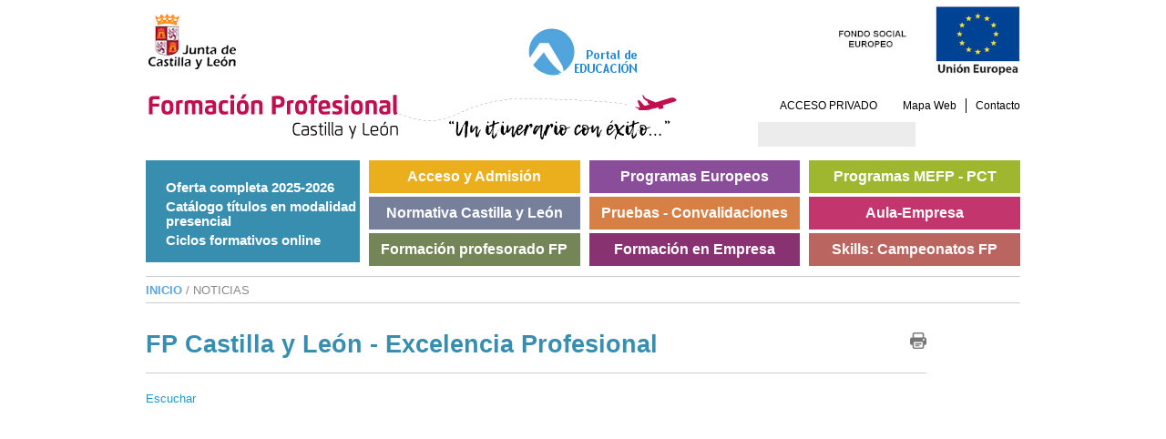

--- FILE ---
content_type: text/html;charset=UTF-8
request_url: https://www.educa.jcyl.es/fp/es/noticias/fp-castilla-leon-excelencia-profesional
body_size: 5341
content:







<!DOCTYPE html PUBLIC "-//W3C//DTD XHTML 1.0 Transitional//EN" "http://www.w3.org/TR/xhtml1/DTD/xhtml1-transitional.dtd">
<html xmlns="http://www.w3.org/1999/xhtml" lang="es" xml:lang="es">
<head>
	<title>Formaci&oacute;n Profesional - FP Castilla y León - Excelencia Profesional</title>
	
	<meta http-equiv="Content-Type" content="text/html; charset=UTF-8" />
	<meta http-equiv="X-UA-Compatible" content="IE=edge" />
	<meta name="viewport" content="width=device-width, initial-scale=1"/>
	<meta name="description" content="Formaci&oacute;n Profesional. " />
	<meta name="keywords" content="Junta, Castilla y Le&oacute;n, Educacion, Cultura, Colegios, Institutos, Profesores, Maestros, Formaci&oacute;n, Profesional" />
	<meta name="generator" content="Proxia&#169; Content Manager 6.6"/>
	<meta name="googlebot" content="nofollow" /> 

	<link rel="icon" href="/educacyl/imagenes/fp/favicon.png" />
	<link rel="shortcut icon" href="/educacyl/imagenes/fp/favicon.png" />
	<link rel="stylesheet" type="text/css" href="/educacyl/css/globalStyles.css" />
	<link rel="stylesheet" type="text/css" href="/educacyl/css/fp/estilo.css" /> 
	
	<link rel="stylesheet" type="text/css" href="/educacyl/javaScript/calendar/calendar-system.css" media="all" title="system" />
	<!--[if lte IE 7]><link rel="stylesheet" type="text/css" media="all" href="/educacyl/css/fp/fix-ie6-7.css" /><![endif]-->
	<!--[if IE]><link rel="stylesheet" type="text/css" media="all" href="/educacyl/css/fix-ie.css" /><![endif]-->
	<link type="text/css" rel="stylesheet" href="/educacyl/css/webs/web_fp.css" />


	
	<link rel="stylesheet" type="text/css" href="/educacyl/css-sys/css-system.css" />

	

	<!--[if !IE]><!-->
		<script type="text/javascript">
			if (/*@cc_on!@*/false) {  
			  document.documentElement.className+='ie10';  
			}
		</script>
	<!--<![endif]-->

	<!-- Scripts generales -->
	<script type="text/javascript">
	var _rootWeb = "/educacyl";
	var _isSSL = (location.href.indexOf("https://") == 0)?true:false;
	var _fullWeb = (_isSSL)?"https://www.educa.jcyl.es/educacyl":"http://www.educa.jcyl.es/educacyl";
	var _userLocale = "es_ES";
	var _userLocaleLang = "es";
	var _userLocaleCountry = "ES";
	var _directionality = "ltr";
	var _currentWeb = "fp";
	var _currentDomain = "";
	var _currentTemplate = "/tkContent";
	var _currentUrl = '/fp/es/noticias/fp-castilla-leon-excelencia-profesional';
	
	var _idmobdev = "0";
	var _userDeviceAlias = "device#0";
	var _idContent = '495513';
    
	var pathNav = '351.563';
	var searchInput= 'Buscar';
	var _bootstrapPath = _rootWeb+'/javaScript/bootstrap-xforms';
	
	
	var locationSettings = {
		basePath: '/educacyl/cm',
		noTownSelected: 'No ha seleccionado ninguna ciudad, aseg&uacute;rese de que es lo que desea.',
		countryField: 'Seleccione el pa&iacute;s',
		stateField: 'Seleccione la provincia',
		townField: 'Escriba la localidad',
		legend: 'Datos de localizaci&oacute;n',
		municipality: '(Municipio)',
		hideCountry: true,
		allowEmptyTown: true,
		bootstrap: false
	};
	var nextText = '';
	var prevText = '';
	var playText = '';
	var pauseText = '';
	var sliderText = '';
	var sliderCountText = '';
	</script>
	<script type="text/javascript" src="/educacyl/javaScript/proxia.js"></script>

	
	<!--[if lt IE 9]><script type="text/javascript" src="/educacyl/javaScript/jquery-old.min.js?nc=1619079210000"></script><![endif]-->
	<!--[if gte IE 9]><!--><script type="text/javascript" src="/educacyl/javaScript/jquery.min.js?nc=1619079210000"></script><!--<![endif]-->
	<script type="text/javascript" src="/educacyl/javaScript/jquery-migrate.min.js?nc=1619079210000"></script>
	
		
	
	<script type="text/javascript" src="/educacyl/javaScript/calendar/calendar.js"></script>
	
	
	<script type="text/javascript" src="/educacyl/javaScript/jquery.easy.slider.js"></script>
	<script type="text/javascript" src="/educacyl/javaScript/hammer.min.js"></script>
	

    
	<script type="text/javascript" src="/educacyl/javaScript/webs/web_fp.js"></script>


	
	<!-- Init -->
	<script type="text/javascript" src="/educacyl/javaScript/init.js"></script>

	
	
	
	
	
	

	<script type="text/javascript" src="/educacyl/javaScript/menus.js"></script>

	<!-- Init -->
	<script type="text/javascript" src="/educacyl/javaScript/fp.js"></script>
</head>
<body class="fp guestUser">
	<div class="wrapper">
		<div class="innerWrapper">
			<h1 class="hide">Formaci&oacute;n Profesional</h1>
			<div class="mainContainer">
				<div class="portalLayoutGrid portalLayoutOuterGrid portalLayoutCols4 portalLayoutRows5">
<div class="portalLayoutRow"><div class="portalLayoutCell"><div class="portalLayoutGrid portalLayoutInnerGrid portalLayoutCols4"><div class="portalLayoutRow"><div class="portalLayoutCell portalLayoutCols4 header"><div class="portalLayoutGrid portalLayoutDynamicArea portalLayoutCols4 portalLayoutColspan4 portalLayoutRows4"><div class="portalLayoutRow"><div class="portalLayoutCell portalLayoutColspan4"><div class="portalLayoutGrid portalLayoutInnerGrid portalLayoutCols4 portalLayoutColspan4"><div class="portalLayoutRow"><div class="portalLayoutCell portalLayoutCols2 portalLayoutColspan2 banners"><div class="portalLayoutGrid portalLayoutArea portalLayoutCols2 portalLayoutColspan2"><div class="portalLayoutRow"><div class="portalLayoutCell portalLayoutCols2 portalLayoutColspan2">



		

<div class="blueComponent">
	<ul class="cmBannersHorizontalMode"><li class="cmBannersRelativePosition cmBanner_1 cmOdd firstChild"><a href="http://www.jcyl.es/" class="cmContentLink" title="Junta de Castilla y León. Este enlace se abrir&aacute; en una ventana nueva." target="_blank"><img src="/es/banners/549882-jcyl.png" class="bannerNormalImage" width="100" height="88" alt="Junta de Castilla y León. Este enlace se abrir&aacute; en una ventana nueva." /></a></li><li class="cmBannersRelativePosition cmBanner_2 cmEven"><a href="http://www.educa.jcyl.es" class="cmContentLink" title="Portal de Educación de la Junta de Castilla y León. Este enlace se abrir&aacute; en una ventana nueva." target="_blank"><img src="/es/banners/706406-logo-Portal-de-Educacion.png" class="bannerNormalImage" width="122" height="52" alt="Portal de Educación de la Junta de Castilla y León. Este enlace se abrir&aacute; en una ventana nueva." /></a></li><li class="cmBannersRelativePosition cmBanner_3 cmOdd lastChild"><a href="https://www.educa.jcyl.es/fp/es/noticias/cofinanciacion-fse-ensenanzas-formacion-profesional" class="cmContentLink" title="FSE-UE. Este enlace se abrir&aacute; en una ventana nueva." target="_blank"><img src="/es/banners/1256915-FES-UE.jpg" class="bannerNormalImage" width="200" height="77" alt="FSE-UE. Este enlace se abrir&aacute; en una ventana nueva." /></a></li></ul>
</div>

</div></div></div></div><div class="portalLayoutCell portalLayoutCols2 portalLayoutColspan2 banners2"></div></div></div></div></div><div class="portalLayoutRow"><div class="portalLayoutCell portalLayoutColspan4"><div class="portalLayoutGrid portalLayoutInnerGrid portalLayoutCols4 portalLayoutColspan4"><div class="portalLayoutRow"><div class="portalLayoutCell portalLayoutCols2 portalLayoutColspan2">



		

<div class="fpLogo">
	<div class="cmBannersRelativePosition standalone"><a href="/fp/es" class="cmContentLink" title="Titulo portal"><img src="/es/banners/1125916-TITULO-FP-CASTILLALEON1.png" class="bannerNormalImage" width="600" height="62" alt="Titulo portal" /></a></div>
</div>

</div><div class="portalLayoutCell portalLayoutCols3 portalLayoutColspan3"><div class="portalLayoutGrid portalLayoutRowspanArea portalLayoutCols3 portalLayoutColspan3 portalLayoutRows2"><div class="portalLayoutRow"><div class="portalLayoutCell portalLayoutColspan3"><div class="portalLayoutGrid portalLayoutInnerGrid portalLayoutCols3 portalLayoutColspan3"><div class="portalLayoutRow"><div class="portalLayoutCell">





<div class="blueComponent">
	
	<ul class="fpAuth">
<li class="item0 yellow firstElement"><span><a href="/educacyl/cm/fp/auth_saml2?locale=es_ES" ><span class="cmMenuTitle">Acceso privado</span></a></span></li>
<li class="item1"><span><a href="/educacyl/cm/fp/tkUserData?locale=es_ES" ><span class="cmMenuTitle">Mis datos</span></a></span></li>
<li class="item2 lastElement"><span><a href="/educacyl/cm/logout_saml2?source=/fp&amp;locale=es_ES" ><span class="cmMenuTitle">Cerrar sesión</span></a></span></li>
</ul>

</div>

</div><div class="portalLayoutCell">





<div class="blueComponent">
	
	<ul class="menuSuperior">
<li class="item0 firstElement"><span><a href="/fp/es/mapa-web?locale=es_ES" ><span class="cmMenuTitle">Mapa Web</span></a></span></li>
<li class="item1 lastElement"><span><a href="http://www.educa.jcyl.es/es/contactar?locale=es_ES" ><span class="cmMenuTitle">Contacto</span></a></span></li>
</ul>

</div>

</div><div class="portalLayoutCell"></div></div></div></div></div><div class="portalLayoutRow"><div class="portalLayoutCell portalLayoutColspan3"><div class="portalLayoutGrid portalLayoutInnerGrid portalLayoutCols3 portalLayoutColspan3"><div class="portalLayoutRow"><div class="portalLayoutCell portalLayoutCols2 portalLayoutColspan2">





<div class="searchWrapper">
	<div class="searchInnerWrapper clearfix blueComponent">
		<script type="text/javascript">
<!--
   function checkPattern(elm) {
       if (elm.value.length==0){
           window.alert("Debe introducir algún criterio de búsqueda");
           return false;
       }
   }
//-->
</script>
<form id="simpleSearcher" action="/fp/es/buscar" method="get" onsubmit="return checkPattern(this.simpleSearchPattern);">
<input type="hidden" name="formName" value="simpleSearchForm"/>
<div class="cmSimpleSearchContainer">
<input type="hidden" name="formName" value="simpleSearchForm"/>
   <input type="hidden"  name="lookForType" id="lookForTypess" value="0" />
   <input type="hidden" name="searchWeb" id="searchWebss" value="fp" />
   <input type="hidden" name="sortIndex" id="sortIndexss" value="0" />
       <div class="cmSimpleSearchLabelContainer">
           <label for="simpleSearchPattern" class="cmSearchLabel">Buscador</label>
       </div>
       <div class="cmSimpleSearchInputContainer">
           <input type="text" id="simpleSearchPattern" name="simpleSearchPattern" maxlength="80" class="simpleSearchInput" />
       </div>
       <div  class="cmSimpleSearchButtonContainer">
           <input type="submit" value="Aceptar" class="cmSearchButton" />
       </div>
</div>
</form>

	</div>
</div>
</div><div class="portalLayoutCell"></div></div></div></div></div></div></div></div></div></div></div><div class="portalLayoutRow"><div class="portalLayoutCell portalLayoutColspan4"><div class="portalLayoutGrid portalLayoutInnerGrid portalLayoutCols4 portalLayoutColspan4"><div class="portalLayoutRow"><div class="portalLayoutCell cajaOferta"><div class="portalLayoutGrid portalLayoutArea"><div class="portalLayoutRow"><div class="portalLayoutCell">





<div class="blueComponent">
	
	<ul class="ofertaEducativa">
<li class="item0 bold large firstElement"><span><a href="/fp/es/oferta-completa-fp-castilla-leon-2025-2026" ><span class="cmMenuTitle">Oferta completa 2025-2026</span></a></span></li>
<li class="item1 bold large"><span><a href="/fp/es/catalogo-titulos-modalidad-presencial" ><span class="cmMenuTitle">Catálogo títulos en modalidad presencial</span></a></span></li>
<li class="item2 red lastElement"><span><a href="https://www.educa.jcyl.es/adultos/es/oferta-educativa/ensenanzas-distancia/ciclos-formativos-online" ><span class="cmMenuTitle">Ciclos formativos online</span></a></span></li>
</ul>

</div>

</div></div></div></div><div class="portalLayoutCell portalLayoutCols3 portalLayoutColspan3 cajaMenu"><div class="portalLayoutGrid portalLayoutArea portalLayoutCols3 portalLayoutColspan3"><div class="portalLayoutRow"><div class="portalLayoutCell portalLayoutCols3 portalLayoutColspan3">





<div class="blueComponent">
	
	<ul class="menuPrincipal">
<li class="item0 col1 large firstElement"><span><a href="/fp/es/admision-alumnado" ><span class="cmMenuTitle">Acceso y Admisión</span></a></span></li>
<li class="item1 morado large"><span><a href="/fp/es/programas-europeos" ><span class="cmMenuTitle">Programas Europeos</span></a></span></li>
<li class="item2 col3 large"><span><a href="/fp/es/programas-mefp-pct" ><span class="cmMenuTitle">Programas MEFP - PCT</span></a></span></li>
<li class="item3 gris large"><span><a href="/fp/es/formacion-profesional-castilla-leon" ><span class="cmMenuTitle">Normativa Castilla y León</span></a></span></li>
<li class="item4 col2 large"><span><a href="/fp/es/pruebas-convalidaciones-equivalencias" ><span class="cmMenuTitle">Pruebas - Convalidaciones</span></a></span></li>
<li class="item5 rosa large"><span><a href="/fp/es/aula-empresa" ><span class="cmMenuTitle">Aula-Empresa</span></a></span></li>
<li class="item6 verde large"><span><a href="/fp/es/formacion-profesorado-fp" ><span class="cmMenuTitle">Formación profesorado FP</span></a></span></li>
<li class="item7 berenjena large"><span><a href="/fp/es/formacion-empresa" ><span class="cmMenuTitle">Formación en Empresa</span></a></span></li>
<li class="item8 naranja large lastElement"><span><a href="/fp/es/skills-campeonatos-formacion-profesional" ><span class="cmMenuTitle">Skills: Campeonatos FP</span></a></span></li>
</ul>

</div>

</div></div></div></div></div></div></div></div></div></div></div></div></div></div><div class="portalLayoutRow"><div class="portalLayoutCell"><div class="portalLayoutGrid portalLayoutInnerGrid portalLayoutCols4"><div class="portalLayoutRow"><div class="portalLayoutCell portalLayoutCols4">






<div class="navigationPathContainerSup">
	<div class="navigationPathContainer">
		<div class="cmParentsContentLink">
			<ul class="cmCategorizer">
				
					<li class="firstChild"><a href="/fp/es"  accesskey="1" class="cmParentsContentLink" >Inicio</a></li><li class="lastChild">&nbsp;/&nbsp;<a href="/fp/es/noticias" class="cmParentsContentLink">Noticias</a></li>
				
				
				
				
			</ul>
		</div>
	</div>
</div>
</div></div></div></div></div><div class="portalLayoutRow"><div class="portalLayoutCell"><div class="portalLayoutGrid portalLayoutInnerGrid portalLayoutCols4"><div class="portalLayoutRow"><div class="portalLayoutCell portalLayoutCols3 cajaContenido"><div class="portalLayoutGrid portalLayoutArea portalLayoutCols3"><div class="portalLayoutRow"><div class="portalLayoutCell portalLayoutCols3">






	
	





<!-- Scripts ReadSpeaker -->
<script src="//cdn1.readspeaker.com/script/9275/webReader/webReader.js?pids=wr" type="text/javascript"></script>


<div class="contentJspContainer" id="content">
	<div class="header">
		
			<div class="contentOptions rs_skip">
				<ul>
					
						<li class="printableVersion"><a href="/fp/es/noticias/fp-castilla-leon-excelencia-profesional.imprimir-marco" class="cmPrintableLink" title="Imprimir el contenido de esta página" onclick="printIframeContent('/fp/es/noticias/fp-castilla-leon-excelencia-profesional.imprimir-marco');return false;" onkeypress="return keyPress(event);">Imprimir</a></li>
					
					
					
				</ul>
			</div>
		

		
		<h2 id="contentName">FP Castilla y León - Excelencia Profesional</h2>
		<p class="contentAbstract" id="contentAbstract"></p>
	</div>

	<div class="default">
		<div class="centerBlock fpContent">
			<div id="bodyContentDivContainer" class="currentContent">
			
				
				<div id="readspeaker_button1" class="rs_skip rsbtn rs_preserve">
					<a rel="nofollow" class="rsbtn_play" accesskey="L" title="Escucha esta p&aacute;gina utilizando ReadSpeaker" href="//app-eu.readspeaker.com/cgi-bin/rsent?customerid=9275&amp;lang=es_es&amp;readid=content&amp;url=https%3A%2F%2Fwww.educa.jcyl.es%2Ffp%2Fes%2Fnoticias%2Ffp-castilla-leon-excelencia-profesional">
						<span class="rsbtn_left rsimg rspart"><span class="rsbtn_text"><span>Escuchar</span></span></span>
						<span class="rsbtn_right rsimg rsplay rspart"></span>
					</a>
				</div>
				<div id="bodyContentDiv" class="cmBodyContent"><div class="contentText modeloGenerico"><div class="contentText">
<br/>
<p class="cmParagraph cmAligncenter"><iframe width="840" height="472" src="https://www.youtube.com/embed/zGUiYvEzpf8" title="YouTube video player" frameborder="0" allow="accelerometer; autoplay; clipboard-write; encrypted-media; gyroscope; picture-in-picture" allowfullscreen></iframe></p></div></div><div class="cmClear"></div></div>

				

				<div class="rs_skip">
				
		

				<!-- Si el contenido esta vacio y tiene hijos, se muestran aqui -->
				<div class="cmBodyContentChildrens" id="cmBodyContentChildrens">
				
					
					
					
					
					
					
					
					
					
					
					
					
					
					
					
					
					
					
					
					
					
					
					
					
					
					
					
					
				

				</div>
				<div style="text-align: right"></div>

				<div class="resourcesAndRelated">
					
					
				</div>
			
				
				
			</div>
		</div>
	</div>
	</div>
</div>
<!-- Iframe que se utilizarï¿œ para carga el contenido completo (sin paginaciï¿œn) y asï¿œ poder imprimirlo -->
<iframe id="printIframe" name="printIframe" marginwidth="0" marginheight="0" class="printIframe"   
        scrolling="no" frameborder="0" src="">iframePrint</iframe></div></div></div></div><div class="portalLayoutCell cajaLateral cajaLateralSimple"><div class="portalLayoutGrid portalLayoutDynamicArea"><div class="portalLayoutRow"><div class="portalLayoutCell cajaEventos"><div class="portalLayoutGrid portalLayoutArea"><div class="portalLayoutRow"><div class="portalLayoutCell">





	

</div></div></div></div></div></div></div></div></div></div></div><div class="portalLayoutRow"><div class="portalLayoutCell"><div class="portalLayoutGrid portalLayoutInnerGrid portalLayoutCols4"><div class="portalLayoutRow"><div class="portalLayoutCell portalLayoutCols4 cajaMenuSecundario"><div class="portalLayoutGrid portalLayoutDynamicArea"><div class="portalLayoutRow"><div class="portalLayoutCell">





<div class="blueComponent">
	
	<ul class="menuSecundario">
<li class="item0 firstElement"><span><a href="/fp/es/ley-organica-formacion-profesional" ><img src="/es/menus/1513606-Noticias%202.png" class="cmMenuImage" alt="" /><span class="cmMenuTitle">Ley Orgánica FP</span></a></span></li>
<li class="item1"><span><a href="/fp/es/premios-formacion-profesional" ><img src="/es/menus/1464707-PremiosFP2.png" class="cmMenuImage" alt="" /><span class="cmMenuTitle">Premios FP</span></a></span></li>
<li class="item2"><span><a href="/fp/es/centros-excelencia-profesional" ><img src="/es/menus/1406912-Excelencia2.png" class="cmMenuImage" alt="" /><span class="cmMenuTitle">Centros de Excelencia Profesional</span></a></span></li>
<li class="item3 blanco lastElement"><span><a href="/fp/es/vi-plan-general-formacion-profesional" ><img src="/es/menus/1462513-VI%20PLAN%20FP%202.png" class="cmMenuImage" alt="" /><span class="cmMenuTitle">VI Plan FP</span></a></span></li>
</ul>

</div>

</div></div></div></div></div></div></div></div><div class="portalLayoutRow"><div class="portalLayoutCell"><div class="portalLayoutGrid portalLayoutInnerGrid portalLayoutCols4"><div class="portalLayoutRow"><div class="portalLayoutCell portalLayoutCols4 footer"><div class="portalLayoutGrid portalLayoutDynamicArea portalLayoutCols4 portalLayoutColspan4 portalLayoutRows3"><div class="portalLayoutRow"><div class="portalLayoutCell portalLayoutColspan4"><div class="portalLayoutGrid portalLayoutInnerGrid portalLayoutCols4 portalLayoutColspan4"><div class="portalLayoutRow"><div class="portalLayoutCell portalLayoutCols4 portalLayoutColspan4 cajaSuperiorFooter"><div class="portalLayoutGrid portalLayoutArea portalLayoutCols4 portalLayoutColspan4 portalLayoutRows2"><div class="portalLayoutRow"><div class="portalLayoutCell portalLayoutColspan4"><div class="portalLayoutGrid portalLayoutInnerGrid portalLayoutCols4 portalLayoutColspan4"><div class="portalLayoutRow"><div class="portalLayoutCell portalLayoutCols2 portalLayoutColspan2">



		

<div class="blueComponent">
	<div class="cmBannersRelativePosition"></div>
</div>

</div><div class="portalLayoutCell portalLayoutCols2 portalLayoutColspan2">





<div class="blueComponent">
	
	

</div>

</div></div></div></div></div><div class="portalLayoutRow"><div class="portalLayoutCell portalLayoutColspan4"><div class="portalLayoutGrid portalLayoutInnerGrid portalLayoutCols4 portalLayoutColspan4"><div class="portalLayoutRow"><div class="portalLayoutCell portalLayoutCols4 portalLayoutColspan4">





<div class="blueComponent">
	
	

</div>

</div></div></div></div></div></div></div></div></div></div></div><div class="portalLayoutRow"><div class="portalLayoutCell portalLayoutColspan4"><div class="portalLayoutGrid portalLayoutInnerGrid portalLayoutCols4 portalLayoutColspan4"><div class="portalLayoutRow"><div class="portalLayoutCell portalLayoutCols4 portalLayoutColspan4 cajaInferiorFooter"><div class="portalLayoutGrid portalLayoutArea portalLayoutCols4 portalLayoutColspan4"><div class="portalLayoutRow"><div class="portalLayoutCell portalLayoutCols2 portalLayoutColspan2">





<div class="blueComponent">
	
	<ul class="copyright">
<li class="firstElement"><span><span class="cmMenuTitle">© 2016 Portal de Educación de la Junta de Castilla y León</span></span></li>
</ul>

</div>

</div><div class="portalLayoutCell portalLayoutCols2 portalLayoutColspan2">



		

<div class="otrasLogoJcyl">
	<div class="cmBannersRelativePosition"></div>
</div>

</div></div></div></div></div></div></div></div></div></div></div></div></div></div>
</div>

			</div>
		</div>
	</div>
</body>
</html>



--- FILE ---
content_type: text/css
request_url: https://www.educa.jcyl.es/educacyl/css/fp/estilo.css
body_size: 655
content:
/**
 * Esta hoja de estilo guarda la información comun a la maquetación global
 * del Portal.
 * Desde esta hoja de estilo se incluyen los estilos correspondientes al 
 * resto de elementos y/o áreas que componen el diseño global.
 *
 * @author Divisa Informática y Telecomunicaciones S.A.
 */

/**
 * Inicio estilos globales
 */
@import url('main.css');   /* Estilos de la pagina principal */
@import url('../areas.css'); /* Zonas de pantalla */
@import url('../banners.css'); /* Banners */
@import url('calendar.css'); /* Contenidos en modo calendario */
@import url('../../javaScript/calendar/calendar-custom.css');   /* Estilos para el selector de fechas */
@import url('../cm-estilo.css'); /* Estilos para elementos generados por proxia */
@import url('../contents.css'); /* Contenidos */
@import url('../mail.css');    /* Estilos para el formulario de correo */
@import url('../menus.css'); /* Estilos personalizados para los menus del portal */
@import url('../modelos_xsl.css'); /* Estilos especificos de modelos (Solamente los estilos que estan en las plantillas) */
@import url('../navegacion.css'); /* Estilos generales de navegacion (Categorizador, paginacion, etc.) */
@import url('../popup.css');       /* Estilos generales de PopUp */
@import url('../searcher.css'); /* Estilos de busquedas */
@import url('../sqlquery.css'); /* Estilos para las consultas de bbdd */
@import url('../webmap.css');  /* Estilos del mapa web */
@import url('../generico.css');  /* Estilos genéricos */
@import url('../font-awesome/css/font-awesome.min.css');

/* los estilos de impresion lo ultimo */
@import url('../print.css');

--- FILE ---
content_type: text/css
request_url: https://www.educa.jcyl.es/educacyl/css/webs/web_fp.css
body_size: 107
content:
/* Estilos específica para la web fp */

/* Estilos del padre */
@import url('web_educacyl.css');


--- FILE ---
content_type: text/css
request_url: https://www.educa.jcyl.es/educacyl/css/fp/main.css
body_size: 6071
content:
/**
 * Esta hoja de estilo guarda la informaci�n comun a la maquetaci�n 
 * de la subweb Formaci�n Profesional del Portal de Educaci�n.
 *
 * @author Divisa Inform�tica y Telecomunicaciones S.A.
 */
 
 /*** ESTILOS CONTENEDORES PRINCIPALES ***/
 
/*Capas contenedoras*/
BODY.fp{
	font-family: Arial, Helvetica, sans-serif;
	font-size: 10pt;
	line-height: 1.272em;
	background: #fff;
	color: #000;
}

.wrapper{
	width: 960px;
	margin: 0 auto;
	background: #fff;
}

BODY.fp h3{
	font-family: Arial, Helvetica, sans-serif;
}

/*Autenticacion*/
ul.fpAuth{
	margin-top: 10px;  
	float: right;
	margin-bottom: 0;
	text-transform: uppercase;
	font-size: 0.9em;
}

ul.fpAuth li{
	display:block;
	float:left;
	margin-left:10px;
}

ul.fpAuth li a{
	color: #000;
}

ul.fpAuth li a:hover{
	color: #828282;
	text-decoration:none;
}

.fp.guestUser ul.fpAuth li.item0{
	display:block;
}

.fp.guestUser ul.fpAuth li.item1,
.fp.guestUser ul.fpAuth li.item2{
	display:none;
}

.fp ul.fpAuth li.item0{
	display:none;
}

.fp ul.fpAuth li.item1,
.fp ul.fpAuth li.item2{
	display:block;
}

.sslSignJsp.fp .popuLogo img{
	width:75%;
	height:auto;
	padding: 15px 10px;
}

.sslSignJsp.fp .popupLoginInformation {
	padding: 20px 10px;
}

.sslSignJsp.fp .popupLoginInformation form{
	margin-top: 20px;
}

.sslSignJsp.fp .popupLoginInformation .loginBox {
	margin-bottom: 10px;
}

.sslSignJsp.fp .popupLoginInformation .loginBox label {
	color: #333333;
	width: 10em;
	display: block;
	float: left;
	padding: .2em 1em .2em 0;
	text-align: right;
}

.sslSignJsp.fp input#dvLogin, 
.sslSignJsp.fp input#dvPass {
	width: 10em;
}

.sslSignJsp.fp input {
	width: 6em;
	margin: 0;
	border: none;
	background: #fff;
	border: 1px solid #999;
	height: 1.5em;
}

.sslSignJsp.fp .cmSearchButtonZone .cmSearchButton{
	background: #019FCF;
	font-size: 1.1em;
	line-height: 27px;
	height: 27px;
	color: #fff;
	padding: 0 10px;
	font-weight: bold;
	border: none;
	margin-left: .6em;
}

/*Buscador*/
div.header .searchWrapper{
	margin: 0;
	background: none;
	width: auto;
}

div.header .searchWrapper .searchInnerWrapper{
	padding: 0;
	background: none;
}

.searchWrapper .cmSimpleSearchLabelContainer, 
.searchWrapper a.cmAdvancedSearchLink{
	display: none;
}

div.header .searchWrapper .cmSimpleSearchInputContainer{
	float: left;
	margin-right: 0;
}

div.header .searchWrapper .cmSimpleSearchButtonContainer{
	float: left;
	margin-top: 0;
	margin-right: 0;
}

.searchWrapper input.simpleSearchInput{
	margin: 10px 0 15px 0;
	padding: 0 1.8em 0 .8em;
	width: 10.4em;
	height: 2em;
	line-height: 1.8em;
	font-size: 1em;
	color: #333;
	border: none;
	background: #ECECEC url(../../imagenes/fp/search.png) no-repeat 11.5em 0.55em;
}

.searchWrapper input.cmSearchButton{
	display: block;
	position: absolute;
	border: none;
	background: none;
	width: 26px;
	height: 26px;
	padding: 0;
	margin: 0;
	text-indent: -9999px;
	overflow: hidden;
	top: 8px;
	right: 2px;
	cursor: pointer;
}

form#simpleSearcher{
	position: relative;
}

/*Logos*/
.header .banners{
	margin-top: -5px;
	margin-bottom: 15px;
	display: block;
}

.header .banners2{
	text-align:right;
	margin-top: -5px;
	margin-bottom: 15px;
}

.header .fpLogo img {
	float: left;
}

.header ul.cmBannersHorizontalMode li.cmBannersRelativePosition{
	margin: 0;
    width: 33.33%;
    display: inline-block;
}
.header ul.cmBannersHorizontalMode li.cmBannersRelativePosition.firstChild img {
	float:	left;
}
.header ul.cmBannersHorizontalMode li.cmBannersRelativePosition.lastChild img {
	float:	right;
}

.header ul.cmBannersHorizontalMode li.cmBannersRelativePosition.lastChild{
	margin: 0;
}

/*Men� superior*/
div.header ul.menuSuperior{
	float: right;
	margin-bottom: 0;
	margin-top: 10px;
}

ul.menuSuperior li{
	float:left;
	display: inline;
	padding: 0 10px;
	border-right: 1px solid #000;
	font-size:0.9em;
}

ul.menuSuperior li a{
	color: #000;
}

ul.menuSuperior li a:hover{
	text-decoration: none;
	color: #828282;
}

ul.menuSuperior li.lastElement{
	border-right: none;
	padding: 0 0 0 10px;
}

/*Men� Oferta Educativa*/
div.cajaOferta{
	width:25%;
	padding-bottom: 15px;
}

ul.ofertaEducativa{
	background-color: #388EAF;
	padding: 16.5px 0;
	margin-right:5px;
	color:#fff;

}

ul.ofertaEducativa > li.firstElement{
	/* font-size: 1.1em;   ------- Modificado por FerSaeJa --- */
	/* font-weight: bold;   ------- Modificado por FerSaeJa --- */
	padding:0;
	background-image:none;
}

ul.ofertaEducativa li ul{
	padding:0 20px;
}

ul.ofertaEducativa li ul li{
	font-size: 0.9em;
	background-image: url(../../imagenes/fp/arrow_yellow.png);
	background-size: 10px;
	-webkit-background-size: 10px;
	-moz-background-size: 10px; 
	background-repeat: no-repeat;
	background-position: 29px 7px;
	font-weight: normal;
}

ul.ofertaEducativa li ul li ul{
	display:none;
}

ul.ofertaEducativa > li a{
	color: #fff;
	display: block;
	padding: 5px 0 0 22px;
	font-size: 1.1em;
	font-weight: bold;
}

ul.ofertaEducativa li ul li a{
	color: #fff;
	display: block;
	padding: 3.3px 0 0 42px;
}

ul.ofertaEducativa li a:hover{
	text-decoration:none;
	color: #F9FF98;
}

/*Men� Principal*/
div.cajaMenu{
	width:75%;
}

ul.menuPrincipal{
	color:#fff;

	margin-right: -5px;
}

ul.menuPrincipal:after{
	content: " ";
	display: block;
	height: 0;
	clear: both;
	visibility: hidden;
}

ul.menuPrincipal li{
	display: block;
	width: 33.33%;
	float: left;
	font-weight: bold;
	text-align:center;
}

ul.menuPrincipal li a{
	color: #fff;
	display:block;
	padding:14.3px 0;
}

ul.menuPrincipal li > span{
	display: block;
	margin: 0 5px 4px 5px;
}

ul.menuPrincipal li > span a{
	-webkit-transition: all 0.15s linear;
	-moz-transition: all 0.15s linear;
	transition: all 0.15s linear;
	font-size: 1.2em;
}

ul.menuPrincipal li.small > span a{
	font-size: 0.9em;
	padding:6.5px 10px;
}

ul.menuPrincipal li.large > span a{
	/* ---- Modificado por FerSaeJa -----------------------------------
	padding:14.3px 55px;
	*/
	padding:10px 10px;
}

ul.menuPrincipal li.medium > span a{
	font-size: 1.1em;
}

ul.menuPrincipal li.mediumlarge > span a{
	padding:14.3px 52px;
}

ul.menuPrincipal li > span a:hover{
	text-decoration:none;
}

ul.menuPrincipal li.berenjena > span a{
	background-color:#883271;
}

ul.menuPrincipal li.berenjena > span a:hover{
	background-color:#6F2A5D;
}

ul.menuPrincipal li.gris > span a{
	background-color:#76809B;
}

ul.menuPrincipal li.gris > span a:hover{
	background-color:#6A7289;
}

ul.menuPrincipal li.morado > span a{
	background-color:#8A4D9A;
}

ul.menuPrincipal li.morado > span a:hover{
	background-color:#794488;
}

ul.menuPrincipal li.item3{
	clear:both;
}

ul.menuPrincipal li.verde > span a{
	background-color:#748558;
	color:#fff;
}

ul.menuPrincipal li.verde > span a:hover{
	background-color:#63714C;
}

ul.menuPrincipal li.naranja > span a{
	background-color:#BA6560;
	color:#fff;
}

ul.menuPrincipal li.naranja > span a:hover{
	background-color:#A05A56;
}

ul.menuPrincipal li.rosa > span a{
	background-color:#c2356d;
	color:#fff;
}

ul.menuPrincipal li.rosa > span a:hover{
	background-color:#B03062;
}

/* Colores nuevos - FerSaeJa */
ul.menuPrincipal li.col1 > span a{
	background-color:#EBAE1D;
	color:#fff;
}

ul.menuPrincipal li.col1 > span a:hover{
	background-color:#AE8012;
}

ul.menuPrincipal li.col2 > span a{
	background-color:#D68046;
	color:#fff;
}

ul.menuPrincipal li.col2 > span a:hover{
	background-color:#A35B2B;
}

ul.menuPrincipal li.col3 > span a{
	background-color:#9FB72F;
	color:#fff;
}

ul.menuPrincipal li.col3 > span a:hover{
	background-color:#627020;
}

ul.menuPrincipal li.col4 > span a{
	background-color:#C5E0B3;
	color:#fff;
}

ul.menuPrincipal li.col4 > span a:hover{
	background-color:#8DBB6B;
}

ul.menuPrincipal li.col5 > span a{
	background-color:#AEAAAA;
	color:#fff;
}

ul.menuPrincipal li.col5 > span a:hover{
	background-color:#808080;
}

ul.menuPrincipal li.col6 > span a{
	background-color:#9CC2E5;
	color:#fff;
}

ul.menuPrincipal li.col6 > span a:hover{
	background-color:#448BCE;
}

ul.menuPrincipal li.col7 > span a{
	background-color:#B4C6E7;
	color:#fff;
}

ul.menuPrincipal li.col7 > span a:hover{
	background-color:#6C92D2;
}

ul.menuPrincipal li.col8 > span a{
	background-color:#D8808D;
	color:#fff;
}

ul.menuPrincipal li.col8 > span a:hover{
	background-color:#B64E5F;
}

ul.menuPrincipal li.col9 > span a{
	background-color:#9FE3B9;
	color:#fff;
}

ul.menuPrincipal li.col9 > span a:hover{
	background-color:#40C070;
}

/* -------------------------- */

/*Destacados*/
.cajaDestacados{
	position:relative;
	margin-bottom: 30px;
}

.cajaDestacados .contentHeader{
	display: none;
}

.cajaDestacados ul.cmContentList,
.cajaDestacados .cmContentList .cmContentItem{
	margin: 0;
	padding: 0;
}

.cajaDestacados .templateHtmlDestacado{
	position: relative;
}

.cajaDestacados .templateHtmlDestacado .imageMainContainer img{
	width: 100%;
}

.cajaDestacados .templateHtmlDestacado .imageMainContainer{
	height:442px;
	overflow:hidden;
}

.cajaDestacados .imageMainContent{
	background: url(../../imagenes/fp/pico.png) no-repeat top;
	position: absolute;
	bottom: 0;
	padding-top: 38px;
	left: 35px;
}

.cajaDestacados .imageMainContents{
	background: #fff;
	padding: 10px 20px;
	width: 290px;
}

.cajaDestacados h2.imageMainContentTitle{
	font-size: 1.3em;
	color: #019FCF;
	font-weight: bold;
}

.cajaDestacados h3.imageMainContentName{
	font-size: 2.2em;
	margin: 0.5em 0;
}

.cajaDestacados p.imageMainAbstract{
	color: #000;
	font-size: 1.1em;
	margin: 1em 0;
}

.cajaDestacados .imageMainContentText{
	text-align:center;
}

.cajaDestacados .imageMainContentText a.cmContentLink{
	display: block;
	background: #019FCF;
	color: #fff;
	font-weight: bold;
	padding: 10px 20px;
	margin: 0 60px;
	font-size: 1.3em;
	-webkit-transition: all 0.15s linear;
	-moz-transition: all 0.15s linear;
	transition: all 0.15s linear;
}

.cajaDestacados .imageMainContentText a.cmContentLink:hover{
	text-decoration: none;
	background: #077CA0;
}

.cajaDestacados hr.line{
	background: #019FCF;
	width: 25%;
	margin: 0;
	height: 5px;
	text-align:left;
}

.cajaDestacados .arrowsWrapper{
	position: absolute;
	right: 35px;
	bottom: 15px;
}

.cajaDestacados .arrowNext,
.cajaDestacados .arrowPrev{
	width: 45px;
	height:45px;
	display: block;
	float:left;
	color: transparent;
	font-size: 0;
	border-radius:100px;
	box-shadow: 1px 1px 7px 0px rgba(0, 0, 0, 0.42);
}

.cajaDestacados .arrowNext{
	background: url(../../imagenes/fp/arrowNext.png) rgba(0, 0, 0, 0.17) no-repeat;
	background-size:45px;
	-webkit-background-size:45px; 
	-moz-background-size:45px; 
}

.cajaDestacados .arrowPrev{
	background: url(../../imagenes/fp/arrowPrev.png) rgba(0, 0, 0, 0.17) no-repeat;
	background-size:45px;
	-webkit-background-size:45px; 
	-moz-background-size:45px;
	margin-right: 15px;
}

/*Novedades*/
div.cajaNovedades{
	width: 75%;
	margin-right: 5px;
	padding-bottom: 32px;
}

div.cajaNovedades ul.cmContentList{
	margin: 0 1px 0 0;
}

div.cajaNovedades ul.cmContentList li.cmContentItem{
	width: 25%;
	display: block;
	float: left;
	padding: 0;
	margin: 0;
}

div.cajaNovedades .contentHeader:after,
ul.cmContentList:after{
	content: " ";
	display: block;
	height: 0;
	clear: both;
	visibility: hidden;
}

div.cajaNovedades ul.cmContentList li.cmContentItem .templateHtmlListadoSimple{
	margin: 0 1px;
}

div.cajaNovedades ul.cmContentList li.cmContentItem .templateHtmlListadoSimple .imageMainContainer{
	height:178px;
	overflow:hidden;
}

div.cajaNovedades ul.cmContentList li.firstNode .templateHtmlListadoSimple {
	margin: 0 1px 0 0;
}

div.cajaNovedades .templateHtmlListadoSimple h3{
	margin: 0.5em 0 0.77em 0;
}

div.cajaNovedades ul.cmContentList li.cmContentItem .imageMainContents{
	padding: 15px;
	height: 145px;
	position: relative;
	background-color: #2F7388;
}

div.cajaNovedades ul.cmContentList li.cmContentItem .imageMainContainer img.imageMain{
	width: 100%;
	height: auto;
}

div.cajaNovedades ul.cmContentList li.cmContentItem .imageMainContents p.imageMainContentDate{
	color: #fff79e;
	font-size: 1em;
	margin: 0;
}

div.cajaNovedades ul.cmContentList li.cmContentItem .imageMainContents h3.imageMainContentName{
	color:#fff;
	font-size: 1.1em;

	font-weight: bold;
}

div.cajaNovedades ul.cmContentList li.cmContentItem .imageMainContents p.imageMainContentText{
	position:absolute;
	bottom: 0;
}

div.cajaNovedades ul.cmContentList li.cmContentItem .imageMainContents p.imageMainContentText a{
	color:#80D2EA;
}

div.cajaNovedades ul.cmContentList li.cmContentItem .imageMainContents p.imageMainContentText a:hover{
	color:#fff;
	text-decoration: none;
}

div.cajaNovedades h2.title{
	margin: 0 20px 10px 0;

	font-weight: normal;
}

div.cajaNovedades .viewMore{
	float: right;
	margin-top: 11px;

	font-weight: bold;
}

div.cajaNovedades .viewMore a{
	color: #028BB5;
}

div.cajaNovedades .viewMore a:hover{
	text-decoration: none;
	color: #053341;
}

.negrita{
	font-weight: bold;
}

/*Eventos*/
div.cajaEventos{
	padding: 0 0 0 8px;
	width: 25%;
}

div.cajaEventos .eventos,
div.cajaEventos .eventosInnerBox{
	background-color: #E5E2DD;
	height: 392px;
}

div.cajaEventos .cmAbstractBodyContent{
	display:none;
}

div.cajaEventos .contentHeader{
	background-color: #fff;
}

div.cajaEventos .contentHeader:after{
	content: " ";
	display: block;
	height: 0;
	clear: both;
	visibility: hidden;
}

div.cajaEventos h2.title{
	margin: 0 10px 10px 0;
	padding-bottom: 10px;

	font-weight: normal;
}

div.cajaEventos .viewMore{
	float: right;
	margin-top: 11px;

	font-weight: bold;
}

div.cajaEventos .viewMore a:hover{
	text-decoration: none;
	color: #053341;
}

div.cmMonthEventsContainer {
	margin: 0;
	width: auto;
}

div.cajaEventos div.cmMonthEventsContainer div.contentDate{
	display:none;
}

/*Men� secundario*/
div.cajaMenuSecundario{
	padding: 0 0 20px 0;
}

ul.menuSecundario{
	margin-right: -10px;
}

ul.menuSecundario li{
	display:block;
	float:left;
	width: 25%;
}

ul.menuSecundario li a{
	color: #fff;
	display:block;
/*	padding: 28px 10px; ---------- Modificado FerSaeJa 15/03/2018 */
	padding: 10px 10px;
	position:relative;
}

ul.menuSecundario li a:hover{
	text-decoration:none;
}

ul.menuSecundario li > span{
	display: block;
	margin-right: 10px;
	color:#fff;
	font-size: 1.3em;

}

ul.menuSecundario li > span a{
	-webkit-transition: all 0.15s linear;
	-moz-transition: all 0.15s linear;
	transition: all 0.15s linear;
}

ul.menuSecundario li.fondo > span a{
	background: url(../../imagenes/fp/fondo.jpg);
	-webkit-transition: none;
	-moz-transition: none;
	transition: none;
}

/*Añadido FerSaeJa 15/03/2018 ------- */
ul.menuSecundario li span span { 
    display: none;
}
/* ---------------------------------- */

ul.menuSecundario li.fondo > span a:hover{
	background-position: 10px;
}

ul.menuSecundario li.fondo img{
	float:left;
	margin-right:10px;
	margin-top: -7px;
}

ul.menuSecundario li.fondo span.cmMenuTitle{
	display:block;
}

ul.menuSecundario li.azul > span a{
	background: #019FCF;
}

ul.menuSecundario li.azul > span a:hover{
	background: #0287B0;
}

ul.menuSecundario li.azul img{
	float:right;
	margin-top: -20px;
}

ul.menuSecundario li.azul span.cmMenuTitle,
ul.menuSecundario li.rosa span.cmMenuTitle{
	display: block;
	position: relative;
	left: 15px;
}

ul.menuSecundario li.arena > span a{
	background: #6a6259;
}

ul.menuSecundario li.arena > span a:hover{
	background: #544E47;
}

ul.menuSecundario li.arena img{
	float:left;
	margin-top:-15px;
}

ul.menuSecundario li.arena span.cmMenuTitle{
	display: block;
	position: relative;
	left: -10px;
}

ul.menuSecundario li.rosa > span a{
	background: #C3356D;
}

ul.menuSecundario li .negrita{
	display:block;
}

ul.menuSecundario li.rosa > span a:hover{
	background: #B03163;
}

ul.menuSecundario li.rosa img{
	float:right;
	margin-top: -15px;
}

/*Contenido*/
div.cajaContenido{
	width: 75%;
	margin-right: 5px;
	padding-bottom: 32px;
}

.contentJspContainer {
	margin-right: -7px;
}

div.cajaContenido div#bodyContentDivContainer {
	padding-right: 7px;
}

DIV.centerBlock.fpContent{
	width: auto;
}

div.advancedSearchContainer DIV.centerBlock{
	width: auto;
}

.modeloGenerico .contentAbstract {
	line-height: 1.2em;
	text-align: justify;
}

.contentText.modeloGenerico {
	clear: both;
	margin-right: 10px;
	font-size: 1em;
	line-height: 1.3em;
}

.contentText.modeloGenerico img{
	max-width: 100%;
	height: auto;
}

.currentContent .contentHeader {
	float: left;
	width:80%;
}

.contentJspContainer h2#contentName {
	color: #388EAF;
	font-weight: 900;
	font-size: 2em;
	padding-bottom: 15px;
	border-bottom: 1px solid #ccc;
}

div.contentOptions {
	position: relative; 
	float: right;
	width: auto;
	margin: 0;
	padding: 0; 
	background: transparent; 
}

.contentOptions UL LI {
	margin: 0 0 0 10px !important;
	padding: 0 !important;
	list-style-type: none;
	display: block;
	float: left;
}

.contentOptions UL LI a{
	width: 20px;
	height: 25px;
	overflow: hidden;
	font-size: 0;
	display: block;
}

li.printableVersion a{
	background: url(../../imagenes/fp/print.png) no-repeat;
}

li.imageGallery a{
	background: url(../../imagenes/fp/gallery.png) no-repeat;
}

li.facebookLink a{
	background: url(../../imagenes/fp/facebook.png) no-repeat;
}

li.twitterLink a{
	background: url(../../imagenes/fp/twitter.png) no-repeat;
}

.navigationPathContainer ul.cmCategorizer:after{
	content: " ";
	display: block;
	height: 0;
	clear: both;
	visibility: hidden;
}

.navigationPathContainer ul.cmCategorizer {
	padding: 7px 0 5px 0;
	margin-bottom: 30px;
	border-top: 1px solid #ccc;
	border-bottom: 1px solid #ccc;
}

.navigationPathContainer .cmCategorizer li{
	float:left;
	text-transform:uppercase;
}

.navigationPathContainer .cmCategorizer li.firstChild a,
.navigationPathContainer .cmCategorizer li.firstChild{
	color: #5da5db;
	font-weight:bold;
}

.navigationPathContainer .cmCategorizer li a,
.navigationPathContainer .cmCategorizer li{
	color: #000;
	font-weight:bold;
}

.navigationPathContainer .cmCategorizer li.lastChild a,
.navigationPathContainer .cmCategorizer li.lastChild{
	color: #898989;
	font-weight:normal;
}

div.resources,
div.related {
	float: none;
	width: 98%;
	text-align: left;
	padding-bottom: 20px;
}

div.resources .cmResourceListHeader {
	margin: 0;
	padding: 0.6em 0.5em 0.6em 2.37em;
	color: #2E2E2E;
	background: #f3f3f3 url(../../imagenes/fp/ficheros.png) no-repeat;
	background-position: 14px 13px;
	font-weight: normal;
	font-size: 1.7em;
}

div.resources .cmResourceList li{
	border-bottom: 1px solid #ccc;
	margin: 0;
	padding: 1em 0 1em 0.9em;
}

div.resources UL.cmResourceList {
	margin: 0;
	padding: 0;
}

div.resources span.resourceData1{
	position: relative;
	float: left;
	margin-right: 10px;
}

div.resources LI.cmOneResourceFile .resourceData2, 
div.resources LI.resourceFile .resourceData2 {
	display: block;
	width: 70%;
	padding: 0.15em 0 0 0.2em;
	float: left;
	text-decoration: none;
	color: #484848;
}

div.related .cmRelatedContentsHeader {
	margin: 0;
	padding: 0.6em 0.5em 0.6em 2.37em;
	color: #2E2E2E;
	background: #f3f3f3 url(../../imagenes/fp/info.png) no-repeat;
	background-position: 14px 13px;
	font-weight: normal;
	font-size: 1.7em;
}

div.related .cmRelatedList {
	margin: 0;
	padding: 0;
	list-style: none;
}

div.related UL.cmRelatedList LI {
	margin: 0;
	padding: 1em 0 1em 2.6em;
	background: url(../../imagenes/fp/bullet_relacionado.png) no-repeat 0.9em 1.05em;
	border-bottom: 1px solid #ccc;
}

div.related UL.cmRelatedList LI A.cmContentLink {
	text-decoration: none;
}

div.related UL.cmRelatedList LI A:hover,
div.resources .cmResourceList A.cmContentLink:hover .resourceData2{
	color: #388eaf;
}

h3.imageGalleryTitle {

	font-size: 1.2em;
	font-weight: 900;
}

.cmImageGalleryTitleTD {
	display: none;
}

.cmImageGalleryCell {
	position: relative;
	width:auto;
	margin: 0 0.82em 0 0;
	padding: 0 0 1.73em 0;
	border: 0;
}

.imageGallery .cmImageGalleryCell{
	display: inline;
	float:left;
	width: 33%;
	margin: 0;
	padding:0;
	border: none;
}

.imageGallery .cmImageGalleryImageTD {
	padding: 0.37em 5px;
	background: #fefefe;
}

.imageGallery .arrowsWrapper {
	float: right;
}

.imageGallery .arrowNext, 
.imageGallery .arrowPrev {
	width: 29px;
	height: 30px;
	display: block;
	float: left;
	color: transparent;
	font-size: 0;
}

.imageGallery .arrowNext {
	background: url(../../imagenes/fp/next.png) no-repeat;
	background-size: 20px;
	-webkit-background-size: 20px; 
	-moz-background-size: 20px;
}

.imageGallery .arrowPrev {
	background: url(../../imagenes/fp/prev.png) no-repeat;
	background-size:20px;
	-webkit-background-size: 20px; 
	-moz-background-size: 20px;
	margin-right: 10px;
}

.cmImageGallery .cmNavigation {
	display:none;
}

.imageGallery .cmImageGalleryCell img{
	width: 100%;
	height: auto;
}

.advancedSearch .currentContent .contentHeader {
	float: left;
	width: 100%;
}

div.currentContent #contentAbstract.contentAbstract {
	margin: 0;
}

/*Listados*/
div.cmBodyContentChildrens .cmContentItem {
	background: url(../../imagenes/fp/bullet.png) no-repeat 0 1.3em;
	margin: 0 0.91em 0 0;
	padding: 1em 0 1em 1.37em;
	line-height: 1.28em;
	border-bottom: 1px solid #ccc;
	list-style-type: none;
}

div.cmBodyContentChildrens .cmContentList {
	margin: 0 0 1.82em 0;
	padding: 1.1em 1.37em 1em 1.38em;
	background-color: transparent;
	text-align: left;
	list-style: none;
}

ul.nColumns_2:after{
	content: " ";
	display: block;
	height: 0;
	clear: both;
	visibility: hidden;
}

ul.nColumns_2 li {
	width: 45%;
	float: left;
}

/*Lateral*/
div.cajaLateral{
	padding: 0 0 20px 7px;
	width: 25%;
}

div.cajaLateral > .portalLayoutGrid {
	margin: 46px 0 0 0;
	border-left: 1px solid #ccc;
}

div.cajaLateral ul.menuLateral > li {
	background: url(../../imagenes/fp/picoazul.png) no-repeat top;
	width: 100%;
}

div.cajaLateral ul.menuLateral > li.firstElement > span > a{
	color: #fff;
}

div.cajaLateral ul.menuLateral > li > span{
	padding: 20px 25px;
	display: block;
	text-align: left;
	color: #fff;

	font-weight: bold;
	font-size: 1.2em;
}

div.cajaLateral ul.menuLateral.small > li.firstElement > span {
	padding: 15px 6px;
	font-size: 1em;
}

div.cajaLateral ul.menuLateral.medium > li.firstElement > span {
	padding: 15px 25px;
}

div.cajaLateral ul.menuLateral li.menuLateral{
	padding:0;
}

div.cajaLateral ul.menuLateral li.menuLateral span{
	border:0;
}

div.cajaLateral ul.menuLateral > li > ul {
	padding: 20px 0 10px 15px;
	text-align: right;

	font-weight: bold;
	color: #000;
	font-size: 1.1em;
}

div.cajaLateral ul.menuLateral > li > ul > li  {
	padding: 10px 0 5px 0;
	margin-bottom: 10px;
	display: block;
}

div.cajaLateral ul.menuLateral > li > ul > li > span,
div.cajaLateral ul.menuLateral > li > ul > li > a > span{
	border-bottom: 1px solid #ccc;
	display: block;
	padding-bottom: 5px;
}

div.cajaLateral ul.menuLateral > li a:hover{
	color: #6F6F6F;
}

div.cajaLateral ul.menuLateral > li a{
	color: #000;
}

div.cajaLateral ul.menuLateral > li a:hover{
	text-decoration: none;
}

div.cajaLateral ul.menuLateral li ul li ul li{
	padding: 5px 0;
	border-bottom: 1px solid #ccc;
	font-size: 0.9em;
	text-transform: initial;
	text-align: left;
	background: url(../../imagenes/fp/bullet.png) no-repeat;
	background-position: 0 8px;
	padding-left: 10px;
	font-weight: normal;
}

div.cajaLateral ul.menuLateral li ul li a:hover{
	color: #388eaf;
}

div.cajaLateral div.cajaEventos {
	padding: 30px 0 0 0;
}

div.cajaLateral div.cajaEventos .contentHeader {
	display: none;
}

div.cajaLateralSimple > .portalLayoutGrid {
	margin: 46px 0 0 0;
	border-left: 1px solid #ccc;
}

div.cajaLateralSimple div.cajaEventos {
	padding: 0;
}

/*Pie*/
div.footer{
	background-color: #000;
	padding: 20px;
}

.footer ul.menuSuperior{
	float:right;
	color: #949293;
	font-weight: bold;
	margin-bottom: -5px;
}

.footer ul.menuSuperior li{
	border-right: none;
	padding: 0;
}

.footer ul.menuSuperior li a{
	color:#949293;
}

.footer ul.menuSuperior li a:hover{
	text-decoration: none;
	color: #777777;
}

.footer ul.menuSuperior li.lastElement{
	border-right: none;
	padding: 0 0 0 10px;
}

div.cajaSuperiorFooter .cmBannersRelativePosition{
	text-align: left;
}

.cajaSuperiorFooter img.bannerNormalImage {
	height: auto;
}

div.cajaInferiorFooter {
	padding-top: 30px;
}

div.logoJcyl{
	margin: 0;
	padding: 0;
}

div.logoEducacyl .cmBannersRelativePosition{
	text-align: right;
}

div.logoEducacyl{
	margin: 0;
}

div.logoEducacyl img{
	width:auto;
	height:auto;
}

/*Men� principal pie*/
ul.menuPrincipalPie{
	float: right;
	margin-right:-12px;
	margin-top: 18px;
}

ul.menuPrincipalPie li{
	display:block;
	float:left;

	color: #fff;
	font-weight: bold;
	font-size: 0.9em;
	width: 120px;
}

ul.menuPrincipalPie li a{
	color:#fff;
}

ul.menuPrincipalPie li a:hover{
	text-decoration:none;
	color: #949293;
}

ul.menuPrincipalPie li.item1{
	width: 150px;
	box-sizing: border-box;
}

ul.menuPrincipalPie li span {
	padding: 0 5px;
	display: block;
}

ul.menuPrincipalPie li.lastElement{
	width: 105px;
	padding: 0 0 0 5px;
}

/*Copyright*/
.copyright{
	color: #B9B9B9;
	text-align: center;
	font-size: 0.85em;
	margin: 0;
}

/*Mapa web*/
div.webMapItem LI.cmWebMapLevel1 {
	margin: 0;
	padding: 0;
	line-height: 1.28em;
	width: 40%;
	float: left;
	margin-left: 35px;
}
div.webMapItem LI.cmWebMapLevel1.cmOddElement {
	clear:both;
}

.webMapItem LI.cmWebMapLevel1 .cmWebMapLevel1Header {
	padding: 10px;
	background-color: #388EAF;
	margin: 10px;
}

.webMapItem LI.cmWebMapLevel1.cmElementPosition_2 .cmWebMapLevel1Header {
	background-color: #893271;
}

.webMapItem LI.cmWebMapLevel1.cmElementPosition_3 .cmWebMapLevel1Header {
	background-color: #748657;
}

.webMapItem LI.cmWebMapLevel1.cmElementPosition_4 .cmWebMapLevel1Header {
	background-color: #77809b;
}

.webMapItem LI.cmWebMapLevel1.cmElementPosition_5 .cmWebMapLevel1Header {
	background-color: #ba6660;
}

.webMapItem LI.cmWebMapLevel1.cmElementPosition_6 .cmWebMapLevel1Header {
	background-color: #894d99;
}

.webMapItem LI.cmWebMapLevel1.cmElementPosition_7 .cmWebMapLevel1Header {
	background-color: #c2356d;
}

.webMapItem LI.cmWebMapLevel1 .cmWebMapLevel1Header a{
	color: #fff;

}

div.webMapItem A.cmWebMapLevel1, 
.webMapItem SPAN.cmWebMapLevel1 {
	display: block;
	margin: 0;
	padding: 0 0 0 1.23em;
	font-weight: bold;
	background: url(../../imagenes/fp/bullet_blanco.png) no-repeat 0 0.16em;
}

div.webMapItem A.cmWebMapLevel2, 
div.webMapItem SPAN.cmWebMapLevel2 {
	display: block;
	margin: 0 0 0.19em 0.64em;
	padding: 0 0 0 0.73em;
	background: url(../../imagenes/fp/bullet.png) no-repeat 0 0.16em;
}

.webMapItem {
	width: 18.181em;
	padding-top: 1.363em;
	margin-right: -7px;
}

.webMapItem .webMapTitle{
	display:none;
}

.webMapItem h2.contentMainTitle {

	font-weight: 900;
	font-size: 2em;
	padding-bottom: 12px;
	margin-top: -15px;
	border-bottom: 1px solid #ccc;
	color: #000;
}

/*B�squeda*/
DIV.centerBlock.searchResults {
	margin-bottom: 1.82em;
	width: 100%;
}

.searchResults .contentMainTitle {

	font-weight: 900;
	font-size: 2em;
	padding-bottom: 15px;
	border-bottom: 1px solid #ccc;
	color: #000;
	background: #fff;
}

.searchResults .currentContent {
	margin-right: -7px;
}

.searchResults .currentContent .clearfix{
	padding-right: 15px;
}

.searchResults .contentHeader {
	float: left;
	width: 100%;
	background: #fff;
}

div.searchResults .cmContentList {
	margin: 1em 0;
	padding: 0.37em 0 0 0;
	background: none; 
	list-style: none;
}

div.searchResults .cmContentItem {
	background: url(../../imagenes/fp/bullet.png) no-repeat 0 1.3em;
	margin: 0 0.91em 0 0;
	padding: 1em 0 1em 1.37em;
	line-height: 1.28em;
	border-bottom: 1px solid #ccc;
}

.searchResults .cmContentItem .cmContentLink {
	font-weight: bold;
	color: #0282AF;
	font-size: 1.2em;
}

.cmContentSearch {
	padding: 2em;
	background-color: #ececec;
	margin-right: 10px;
}

div.cmSearchButtonZone BUTTON {
	width: auto;
	margin: 0 0.46em;
	padding: 0.7em 2em;
	border-radius: 5px;
	-webkit-border-radius: 5px;
	-moz-border-radius: 5px;
	color: #fff;
	font-weight: bold;
	border: none;
	background: #388eaf;
	transition: 0.2s all ease;
	-moz-transition: .2s all ease;
	-webkit-transition: .2s all ease;
}

div.cmSearchButtonZone BUTTON:hover {
	background: #287e9f;
}

div.cmSearchButtonZone BUTTON.cmTypeReset{
	background:#978a7c;
	transition: 0.2s all ease;
	-moz-transition: .2s all ease;
	-webkit-transition: .2s all ease;
}

div.cmSearchButtonZone BUTTON.cmTypeReset:hover {
	background: #877a6c;
}

div.cmSearchButtonZone {
	text-align: right;
}

.cmSearchFieldSet LEGEND {
	display: none;
}

.advancedSearchContainer {
	margin-right: -7px;
}

.advancedSearchContainer h2#contentName {

	font-weight: 900;
	font-size: 2em;
	padding-bottom: 12px;
	margin-top: 18px;
	border-bottom: 1px solid #ccc;
	color: #000;
	line-height: 1.2em;
}

fieldset.cmSearchFieldSet {
	margin: 0; 
}

div.cmSearchRow {
	background-color: transparent;
	padding: 10px 0;
}

.cmSearchLabel label{
	font-weight: bold;
}

div.cmSearchFieldSet {
	margin: 0;
}

div.advancedSearch .cmSearchContainer {
	margin-top: 2em;
	padding: 2em;
	background-color: #ececec;
	margin-right: 10px;
}

div.cmSearchCol INPUT,
div.cmSearchCol SELECT {
	border: 1px solid #ccc;
	padding: 0.5em 0.19em;
	border-radius: 5px;
	-webkit-border-radius: 5px;
	-moz-border-radius: 5px;
}

.currentContent .cmCalendarViewContainer {
	width: 300px;
	float: left;
	background: #E5E2DD;
	margin-right: 20px;
}

.currentContent div.cmCalendarSelectors {
	text-align: right;
	position: initial;
	bottom: 0;
	height: 2.5em;
	font-size: 0.9em;
}

.currentContent .cmCalendarLinks .previousMonth {
	position: absolute;
	top: 38px;
	left: 4px;
}

.currentContent .cmCalendarLinks .nextMonth {
	position: absolute;
	top: 38px;
	right: 4px;
}

.currentContent .cmMonthEventsContainer ul.cmSelectedDayContents li, 
.currentContent li.cmCalendarDay ul.cmSelectedDayContents li{
	background: url(../../imagenes/fp/bullet.png) no-repeat 0 1.3em;
	margin: 0 0.91em 0 0;
	padding: 1em 0 1em 1.37em;
	line-height: 1.28em;
	border-bottom: 1px solid #ccc;
}

.currentContent div.cmMonthEventsContainer {
	margin: 0;
	width: 50%;
	float: left;
}

.currentContent .cmMonthEventsContainer ul.cmSelectedDayContents li a, 
.currentContent li.cmCalendarDay ul.cmSelectedDayContents li a {
	text-transform: none;
	font-weight: bold;
	color: #0282AF;
}

.cajaInferiorFooter .otrasLogoJcyl {
	float: right;
}

.cajaInferiorFooter > .portalLayoutGrid > .portalLayoutRow > .portalLayoutCell {
	vertical-align:middle;
}

.cajaInferiorFooter .otrasLogoJcyl ul.cmBannersHorizontalMode li.cmBannersRelativePosition{
	margin-left: 10px;
}


table.cmTable A {
	text-decoration: none;
	color: #1b99c7;
}

table.cmTable A:hover {
	text-decoration: underline;
}

.cmPopupIcon{
	display:none;
}

div.resourceBlock>img {
	max-width: 100%;
	height: auto;
}

--- FILE ---
content_type: text/css
request_url: https://www.educa.jcyl.es/educacyl/css/fp/calendar.css
body_size: 2569
content:
/*!
 * Esta hoja de estilo guarda la definici�n del calendario de fechas del sistema,
 * un calendario de fechas es una vista de uno a 12 meses, en el que se muestran
 * distintos eventos que se originan en estos d�as.
 *
 * @author Divisa Inform�tica y Telecomunicaciones S.A.
 */

/**
 * Estilos de la vista calendario
 */

/* Reseteamos para el calendario el paddingLeft y el minWidth
   que tienen los subcontenidos por defecto */
   
.cmCalendarViewContainer table{
	border-collapse:collapse;
	border-spacing:1px;
	font-size: 0.88em;
}

.Calendar div.cmBodyContentChildrens {
	padding-left:0;
	min-width: 40em;
}

/* contenedor del calendario */
.calendarioWrapper {
	clear: both;
}

/* contenedor con los meses y la leyenda */
.mesesCalendario {
	
}

/* mes individual */
.mesIndividualWrapper {
	position: relative;
	z-index: 0;
	float: left;
	margin: 0 2.8em 1.5em 0;
	padding-bottom: 0.3em;
	font-size: 0.909em;
	background-color: #e5e5e5;
}

.mesIndividualWrapper.firstItem {
	clear: both;
}

.mesIndividualWrapper.lastItem {
	margin-right: 0;
}

.mesIndividual {
	position: relative;
	z-index: 0;
	float: left;
	width: 14em;
	padding-bottom: 0.3em;
	background-color: #494949;
}

/* la tabla con el mes */
.mesIndividual .month {
	width: 100%;
	background-color: #fff;
}

.mesIndividual .month caption {
	padding: 0.5em 0 0.5em 1.6em;
	background-color: #494949;
	text-align: left;
	color: #fff;
}

.mesIndividual .month caption a {
	color: #fff;
	text-decoration: underline;
}

.mesIndividual .month caption a:hover {
	text-decoration: none;
}

.mesIndividual .month thead th {
	padding: 0.2em 0.1em;
	background-color: #0D91C1;
	color: #fff;
	font-weight: normal;
	text-align: center;
}

.mesIndividual .month tbody td {
	width: 2em;
	height: 1.8em;
	color: #333;
	text-align: center;
	vertical-align: middle;
}

.mesIndividual .month tbody td.calendarFestiveCell {
	background-color: #F5F5F5;
}

/* muestra el cursor help si se muestran las tooltip con javascript */
.activatedTooltip .month tbody td.calendarCustomFestiveCell {
	cursor: help;
}

/* leyenda */
.mesesCalendario .leyenda {
	float: left;
	width: 28.5em;
	border: 1px solid #D7D7D7;
	margin: 0 0 1.5em 0;
	padding: 0.9em;
	font-size: 0.909em;
}

.mesesCalendario .leyenda ul {
	margin: 0;
	padding: 0;
	list-style: none;
}

.mesesCalendario .leyenda ul li {
	position: relative;
	margin: 0 0 0.3em 0;
	padding: 0 0 0 2.5em;
}

.mesesCalendario .leyenda li span {
	position: absolute;
	width: 1.9em;
	height: 1.3em;
	left: 0;
	top: 0.1em;
}

/* listado de eventos en texto */
.calendarioWrapper .eventosCalendario ul {
	margin: 0;
	padding: 0;
	list-style: none;
	overflow: visible;
}

.calendarioWrapper .eventosCalendario ul li {
	margin: 0 0 0.91em 0;
	padding: 0 0 0 1.37em;
}

.calendarioWrapper .eventosCalendario ul li li {
	margin: 0;
	padding: 0 0 0.37em 0;
	background: none;
}

.eventosCalendario ul li h3 {
	margin: 0 0 0.37em -0.28em;
}

.eventosCalendario ul li h3 .calendarMonth {
	color: #0E91C1;
	text-decoration: underline;
}

.eventosCalendario ul li h3 .calendarMonth:hover {
	text-decoration: none;
}

.eventosCalendario ul strong {
	font-weight: normal;
}

.eventosCalendario ul strong span {
	font-weight: bold;
}

/*** contenedor global del calendario ***/
.cmCalendarViewBlock {
	position: relative;
	min-height: 18em;
	margin-top: 0;
	margin-bottom:3em;
}

/*** contenedor de los selectores, informaci�n y tabla con el mes mostrado ***/
.cmCalendarViewContainer {
	float: none;
	padding: 10px;
	font-size: 1.1em;
}

.cmCalendarViewContainer .hide {
	display: none;
}

/*** contenedor de los selectores e informaci�n ***/
.cmCalendarTop {
	position: relative;
	margin-bottom: 10px;
}

.cmCalendarTop:after {
	content: " ";
    display: block;
    height: 0;
    clear: both;
    visibility: hidden;
}

/* los selectores */
.cmCalendarSelectors {
	text-align: right;
	position:absolute;
	bottom:-18.5em;
	height: 2.5em;
	font-size:0.9em;
}

.cmCalendarSelectors form label {
	min-width: 8.7em;
	display:block;
	float:left;
}

.cmCalendarSelectors form label .cmSelectMonth {
	width: 97%;
	margin:.1em 0;
}

.cmCalendarSelectors form label span.cmSelectMonth {
	display:none;
}

.cmCalendarSelectors form label .cmSelectYear {
	width: 97%;
	margin:.1em 0;
}

.cmCalendarSelectors form label span.cmSelectYear {
	display:none;
}

.cmCalendarSelectors form button {
	margin: 0 0 0 0.8em;
	padding: 0;
	border: none;
	background: none;
	font-weight: bold;
	text-indent: 0;
	color: #fff;
	background-color: #388EAF;
}

.cmCalendarSelectors form button:hover {
	background-color: #266881;
}

.cmCalendarSelectors form button.cmSelectYear{
	height:2em;
	padding:0 0.5em;
}

.cmCalendarSelectors form button img {
	position: relative;
	top: -0.19em;
	vertical-align: middle;
}

/* t�tulo del mes actual */
.cmCalendarTitle {
	text-transform: capitalize;
	padding:0.3em 1.82em;
	margin-bottom:0.1em;
	font-size:0.9em;
}

.cmCalendarTitle h3 {
	margin: 0;
	padding: 0;
	color:#000;
	font-size: 1.1em;
	text-align: center;
	border-bottom: none;
	text-transform:uppercase;
	font: bold 1.181em arial;
}

/* flechas de avance de meses */
.cmCalendarLinks {
	clear: both;
	float: left;
}

.cmCalendarLinks .previousMonth {
	position: absolute;
	top: 7px;
	left: 4px;
}

.cmCalendarLinks .nextMonth {
	position: absolute;
	top: 7px;
	right: 4px;
}

.cmCalendarLinks .previousMonth img,
.cmCalendarLinks .nextMonth img{
	width: 13px;
	height: auto;
}

/*** tabla con el mes actual ***/
.cmCalendarTable {
	width: 100%;
	border-collapse: collapse;
	border: 1px solid #fff;
}

.cmCalendarTable thead{
	background-color:#fff;
}

.cmCalendarTable th {
	width: auto;
	padding: 0.2em 0.3em;
	font-size: 0.8em;
	text-align: center;
	text-transform: capitalize;
	color: #333;
}

/* d�as normales */
.cmCalendarTable td {
	width: 14.28%;
	height: auto;
	color:#333;
	text-align: right;
	font-family: Verdana,Geneva,Arial,Helvetica,sans-serif;
	font-weight:bold;
	font-size: 0.9em;
	background-color: #fff;
	text-align: center;
	padding: 0.5em 0em;
	cursor: default;
}

/* d�as normales rat�n encima */
.cmCalendarTable td:hover {
	color: #000;
}

/* muestra el cursor help si se muestran las tooltip con javascript */
.activatedTooltip .cmCalendarTable td.calendarDayWithEvents:hover {
	cursor: help;
}

.cmCalendarTable td ul.cmCalendarCellContents {
	margin: 0 0.55em 0.55em 0.55em;
	padding: 0;
	list-style: none;
}

.cmCalendarTable td ul.cmCalendarCellContents li.cmEventInCalendar {
	margin: 0;
	padding: 0.64em 0;
}

.cmCalendarTable td ul.cmCalendarCellContents li.cmEventInCalendar:after { 
	content: " ";
    display: block;
    height: 0;
    clear: both;
    visibility: hidden;
}

.cmCalendarTable td ul.cmCalendarCellContents li.cmEventInCalendar.lastNode {
	padding-bottom: 0;
	background: none;
}

.cmCalendarTable td ul.cmCalendarCellContents li.cmEventInCalendar .cmContentLink img {
	float: right;
	margin: 0.37em 0 0 0;
}

.cmCalendarTable .cmMoreContents {
	padding: 0.28em 0.55em;
}

/* dias del fin de semana */
.cmCalendarTable td.calendarHoliday {
	color:#6A6A6A;
	font-weight: normal;
}

.cmCalendarTable td.calendarHoliday:hover {
	color: #6A6A6A;
}

/* dias con eventos */
.cmCalendarTable td.calendarDayWithEvents {
	padding: 0;
}

.cmCalendarTable td.calendarDayWithEvents a {
	display: block;
	padding: 0.5em 0.6em;
	font-weight: bold;
}

.cmCalendarTable td.calendarDayWithEvents:hover {
	color: #fff;
}

.cmCalendarTable td.calendarDayWithEvents:hover a {
	color: #fff !important;
}

/* dia actual */
.cmCalendarTable td.calendarToday {
	color: #3556ff;
	background-color: #fff;
}

.cmCalendarTable td.calendarToday a {
	color: #3556ff;

}

.cmCalendarTable td.calendarToday:hover,
.cmCalendarTable td.calendarToday a:hover {
	color: #3556ff;
}

/* dias del mes anterior */
	/* les damos m�s especificidad para que se pinten siempre igual aunque sean festivos */
.cmCalendarTable td.calendarOtherMonthDay,
.cmCalendarTable td.calendarOtherMonthDay a {
	color: #a2a2a2 !important;
	font-weight: normal;
}

/*** contenedor del listado de eventos ***/
.cmMonthEventsContainer {
	margin: 0;
	width: 220px;
}

.cmMonthEventsContainer .hide {
	display: none;
}

.cmMonthEventsContainer h3{
	font-size: 1.4em;
	font-weight: bold;
	margin: 0.5em 0;
	border-bottom: 1px solid #ccc;
	color:#505050;
	text-transform:capitalize;
	display: none;
}

/* listado de eventos del mes */
.cmMonthEventsContainer .cmCalendarDay {
	margin: 0;
	padding: 0;
	list-style-type: none;
	border: none;
}

.cmMonthEventsContainer .cmCalendarDay .cmCalendarDayDate {
	font-size: 1.3em;
}

.cmMonthEventsContainer ul.cmCalendarDayList,
.cmMonthEventsContainer ul.cmSelectedDayContents {
	list-style-type: none;
	margin: 0;
	padding: 0 10px;
}

.cmMonthEventsContainer ul.cmCalendarDayList li ul,
.cmMonthEventsContainer ul.cmSelectedDayContents li ul{
	padding: 0;
	list-style:none;
	margin:0;
}

.cmMonthEventsContainer ul.cmSelectedDayContents li,
li.cmCalendarDay ul.cmSelectedDayContents li{
	list-style-type: none;
	font-size: 1.1em;
	margin: 1em 0 0 0;
}

.cmMonthEventsContainer ul.cmSelectedDayContents li a,
li.cmCalendarDay ul.cmSelectedDayContents li a{
	text-transform:uppercase;
	font-weight:bold;
	color:#000;
}

.cmMonthEventsContainer ul.cmSelectedDayContents li .contentName,
li.cmCalendarDay ul.cmSelectedDayContents li .contentName{
	font-weight: bold;
	font-size: 1.1em;
	color: #470277;
}

.cmMonthEventsContainer ul.cmSelectedDayContents li .contentName a,
li.cmCalendarDay ul.cmSelectedDayContents li .contentName a{
	color: #470277;
}

.cmMonthEventsContainer ul.cmSelectedDayContents li .contentName a:hover,
li.cmCalendarDay ul.cmSelectedDayContents li .contentName a:hover{
	color: #000;
}

/* posibles mensajes cuando no existen eventos en el d�a actual o el mes actual */
.cmCalendarNoEvents {
	font-size: 1em;
	color: #505050;
	padding: 0 10px;
	display: block;
}

/*Colores seg�n sea la secci�n donde est� el calendario*/
/*Colores por defecto*/
.cmCalendarTable td:hover,
/*.cmCalendarViewContainer,*/
.cmCalendarTable td.calendarHoliday:hover{
	background-color: #fff;
}

.cmCalendarTable td.calendarDayWithEvents:hover {
	background-color: #4d4a64;
}

.cmCalendarTable td.calendarDayWithEvents a{
	color: #fff;
	text-transform:capitalize;
}

.cmMonthEventsContainer .cmCalendarDay .cmCalendarDayDate{
	color: #332376;
	font-weight: bold;
	text-transform: capitalize;
	border-bottom: none;
	font-size: 1.1em;
	padding-bottom: 0;
	display: block;
}

.cmCalendarTable td.calendarDayWithEvents {
	background-color:#4d4a64;
	color: #fff;
}


--- FILE ---
content_type: text/css
request_url: https://www.educa.jcyl.es/educacyl/javaScript/calendar/calendar-custom.css
body_size: 1322
content:
/* The main calendar widget.  DIV containing a table. */

div.calendar {
	position: relative;
	padding: 0;
	border: 1px solid #666;
}

div.calendar tfoot {
	border: none;
	font-weight: normal;
	padding: 0;
}

.calendar, .calendar table {
  border: none;
  font-size: 11px;
  color: #000;
  cursor: default;
  background: #eee;
  font-family: tahoma,verdana,sans-serif;
}

/* Header part -- contains navigation buttons and day names. */

.calendar .button { /* "<<", "<", ">", ">>" buttons have this class */
  text-align: center;    /* They are the navigation buttons */
  padding: 2px;          /* Make the buttons seem like they're pressing */
  background-color: #5e5e5e;
  color: #fff;
  font-size: 90%;
  border-top: 1px solid #fff;
  border-left: 1px solid #fff;
  border-bottom: 1px solid #999;
  border-right: 1px solid #999;
}

.calendar thead .title { /* This holds the current "month, year" */
  font-weight: bold;      /* Pressing it will take you to the current date */
  text-align: center;
  padding: 2px;
  background-color: #008ADF;
  color: #fff;
  border-top: 1px solid #fff;
  border-left: 1px solid #fff;
  border-bottom: 1px solid #999;
  border-right: 1px solid #999;
}

.calendar thead .headrow { /* Row <TR> containing navigation buttons */
}

.calendar thead .name { /* Cells <TD> containing the day names */
  border: 1px solid transparent;
  padding: 2px;
  text-align: center;
  color: #000;
}

.calendar thead .weekend { /* How a weekend day name shows in header */
  color: #0C7BC5;
}

.calendar thead .hilite { /* How do the buttons in header appear when hover */
  background-color: #7e7e7e;
  color: #fff;
}

.calendar thead .active { /* Active (pressed) buttons in header */
  background: #c79;
  padding: 2px 0px 0px 2px;
}

.calendar thead .daynames { /* Row <TR> containing the day names */
  background: #ccc;
}

/* The body part -- contains all the days in month. */

.calendar tbody .day { /* Cells <TD> containing month days dates */
  width: 2em;
  color: #546;
  text-align: right;
  border: 1px solid transparent;
  padding: 1px 3px 1px 1px;
  background-color: #fff;
}

.calendar table .wn {
  padding: 2px 3px 2px 2px;
  border: 1px solid transparent;
  background-color: #c5eeff;
}

.calendar tbody .rowhilite td {
  background-color: #eee;
}

.calendar tbody .rowhilite td.wn {
  background-color: #eee;
}

.calendar tbody td.active { /* Active (pressed) cells <TD> */
  background-color: #ccc;
  padding: 2px 2px 0px 2px;
}

.calendar tbody td.selected { /* Cell showing today date */
  font-weight: bold;
  padding: 1px 3px 1px 1px;
  background-color: #A3C3E4;
  border: 1px solid #bbb;
  color: #000;
}

.calendar tbody td.weekend { /* Cells showing weekend days */
  border: 1px solid transparent;
  color: #0C7BC5;
  background-color: #eee;
}

.calendar tbody td.hilite { /* Hovered cells <TD> */
  background-color: #A3C3E4;
  /*padding: 1px 3px 1px 1px;*/
  color: #000;
  border: 1px solid #bbb;
}

.calendar tbody td.today {
	font-weight: bold;
	color: #f00;
	background-color: #fff5b4;
}

.calendar tbody .disabled { color: #999; }

.calendar tbody .emptycell { /* Empty cells (the best is to hide them) */
  visibility: hidden;
}

.calendar tbody .emptyrow { /* Empty row (some months need less than 6 rows) */
  display: none;
}

/* The footer part -- status bar and "Close" button */

.calendar tfoot .footrow { /* The <TR> in footer (only one right now) */
  text-align: center;
  background: #556;
  color: #fff;
}

.calendar tfoot .ttip { /* Tooltip (status bar) cell <TD> */
  padding: 2px;
  background: #30bAfF;
  color: #fff;
}

.calendar tfoot .hilite { /* Hover style for buttons in footer */
  background: #faa;
  border: 1px solid #ffb6c0;
  color: #000;
  padding: 1px;
}

.calendar tfoot .active { /* Active (pressed) style for buttons in footer */
  background: #c79;
  padding: 2px 0px 0px 2px;
}

/* Combo boxes (menus that display months/years for direct selection) */

.combo {
  position: absolute;
  display: none;
  top: 0px;
  left: 0px;
  width: 4em;
  cursor: default;
  border: 1px solid #666;
  background: #ecd;
  color: #000;
  font-size: smaller;
}

.combo .label {
  width: 100%;
  text-align: center;
}

.combo .hilite {
  background: #f8a;
}

.combo .active {
  border: 1px solid transparent;
  border-top: 1px solid #a69;
  border-bottom: 1px solid #a69;
  background: #eee;
  font-weight: bold;
}


--- FILE ---
content_type: text/css
request_url: https://www.educa.jcyl.es/educacyl/css/menus.css
body_size: 2474
content:
/*
 * Esta hoja de estilo guarda la definici�n de los distintos tipos de menu
 * definidos en el Portal
 *
 * @author Divisa Informtica y Telecomunicaciones S.A.
 */
/* elementos comunes de los menus */
.cmMenuPopupImage {
	margin-left: 0.3em;
}

A.cmContentImageLink,
A.cmZoomedImageLink {
	display: block;
}

A:hover SPAN.cmPopupText[class],
A.cmContentLink:hover SPAN.cmPopupText[class],
A.cmZoomedImageLink:hover SPAN.cmPopupText[class] {
	top: 0;
	left: 0;
	bottom: auto;
	right: auto;
}

/**
 * men� zonas 
 */
.menuZonas LI {
	background-repeat: no-repeat;	
}

/**
 * men� webs
 */
.lateralIzda .menuPrincipalWebs .menuEducacyl {
	margin: 1.818em 0 0 -0.05em;
	width: 200px;
	background: #04729A url(../imagenes/fondos/bg-menuEducacyl-center.gif) repeat-y top right;
}
 
.lateralIzda .menuPrincipalWebs .menuEducacyl DIV.cmCssMenu {
	background: url(../imagenes/fondos/bg-menuEducacyl-top.gif) no-repeat top right;
}
 
.lateralIzda .menuPrincipalWebs .menuEducacyl UL {
	min-height: 15.772em;
	height: auto!important;
	height: 15.272em;
	margin: 0;
	padding: 1.3em 2.727em 0 2.727em;
	background: url(../imagenes/fondos/bg-menuEducacyl-bottom.gif) no-repeat bottom right;
}
 
.lateralIzda .menuPrincipalWebs .menuEducacyl UL:after { 
	content: " ";
    display: block;
    height: 0;
    clear: both;
    visibility: hidden;
} 
 
.lateralIzda .menuPrincipalWebs .menuEducacyl UL LI {
	float: left;
	clear: both;
	min-height: 1.32em;
	height: auto!important;
	height: 1.32em;
	margin: 0 0 0.6em 0;
	padding: 0 0 0 0.6em;
	font-size: 1.15em;
	line-height: 1.333em;
	text-transform: uppercase;
}

.lateralIzda .menuPrincipalWebs .menuEducacyl UL LI A {
	float: left;
	color:#F2F9FC;
}

.lateralIzda .menuPrincipalWebs .menuEducacyl UL LI A:hover {
	text-decoration: none;
}

.lateralIzda .menuPrincipalWebs .menuEducacyl UL LI .cmMenuTitle SPAN {
	display: block;
	padding: 0 0 0 1.23em;	
	background: url(../imagenes/fondos/bullet02.gif) no-repeat center left;
}

.lateralIzda .menuPrincipalWebs .menuEducacyl UL LI A:hover .cmMenuTitle SPAN {
	background-image: url(../imagenes/fondos/bullet01.gif);
}

/* el elemento activo */
.lateralIzda .menuPrincipalWebs .menuEducacyl UL LI.cmActiveElement {
	padding: 0 0 0 0.0833em;
	background: url(../imagenes/fondos/bg-menuEducacyl-cmActiveElement-izda.gif) no-repeat 0 0;
}

.lateralIzda .menuPrincipalWebs .menuEducacyl UL LI.cmActiveElement A {
	padding: 0 0.0833em 0 0;
	background: url(../imagenes/fondos/bg-menuEducacyl-cmActiveElement-dcha.gif) no-repeat 100% 0;
}

.lateralIzda .menuPrincipalWebs .menuEducacyl UL LI.cmActiveElement A .cmMenuTitle {
	padding: 0.166em 0.833em 0.0833em 2em;
	background: #404040 url(../imagenes/fondos/bullet01.gif) no-repeat 0.769em 50%;	
}


/* espec�ficos para web fomentolectura */
.fomentolectura .lateralIzda .menuPrincipalWebs .menuEducacyl {
	background: #CE9210 url(../imagenes/fondos/bg-menuEducacyl-fomentolectura-center.gif) repeat-y top right;
}
 
.fomentolectura .lateralIzda .menuPrincipalWebs .menuEducacyl DIV.cmCssMenu {
	background: url(../imagenes/fondos/bg-menuEducacyl-fomentolectura-top.gif) no-repeat top right;
}
 
.fomentolectura .lateralIzda .menuPrincipalWebs .menuEducacyl UL {
	background: url(../imagenes/fondos/bg-menuEducacyl-fomentolectura-bottom.gif) no-repeat bottom right;
}


/* espec�ficos para web alumnado */
.alumnado .lateralIzda .menuPrincipalWebs .menuEducacyl {
	background: #2C7806 url(../imagenes/fondos/bg-menuEducacyl-alumnado-center.gif) repeat-y top right;
}
 
.alumnado .lateralIzda .menuPrincipalWebs .menuEducacyl DIV.cmCssMenu {
	background: url(../imagenes/fondos/bg-menuEducacyl-alumnado-top.gif) no-repeat top right;
}
 
.alumnado .lateralIzda .menuPrincipalWebs .menuEducacyl UL {
	background: url(../imagenes/fondos/bg-menuEducacyl-alumnado-bottom.gif) no-repeat bottom right;
}

/* espec�ficos para web profesorado */
.profesorado .lateralIzda .menuPrincipalWebs .menuEducacyl {
	background: #C80000 url(../imagenes/fondos/bg-menuEducacyl-profesorado-center.gif) repeat-y top right;
}
 
.profesorado .lateralIzda .menuPrincipalWebs .menuEducacyl DIV.cmCssMenu {
	background: url(../imagenes/fondos/bg-menuEducacyl-profesorado-top.gif) no-repeat top right;
}
 
.profesorado .lateralIzda .menuPrincipalWebs .menuEducacyl UL {
	background: url(../imagenes/fondos/bg-menuEducacyl-profesorado-bottom.gif) no-repeat bottom right;
}

/* espec�ficos para web familias */
.familias .lateralIzda .menuPrincipalWebs .menuEducacyl {
	background: #BA1086 url(../imagenes/fondos/bg-menuEducacyl-familias-center.gif) repeat-y top right;
}
 
.familias .lateralIzda .menuPrincipalWebs .menuEducacyl DIV.cmCssMenu {
	background: url(../imagenes/fondos/bg-menuEducacyl-familias-top.gif) no-repeat top right;
}
 
.familias .lateralIzda .menuPrincipalWebs .menuEducacyl UL {
	background: url(../imagenes/fondos/bg-menuEducacyl-familias-bottom.gif) no-repeat bottom right;
}

/**
 * Men� Principal
 */
.menuPrincipal {
		
}
	
.menuPrincipal .labelComboMenu LABEL {
	display: block;
	margin: 0 0 0.333em 0;
	font: bold 1.09em Tahoma, Arial, Helvetica, sans-serif;
	color:#007FAF;
}
	
.menuPrincipal SELECT {
	vertical-align: top;
	width: 20em;
	margin: 0 0 0.909em 0;
}

.menuPrincipal BUTTON {
	text-indent: -9999px;
	overflow: hidden;
	margin: 0 0 0 0.181em;
	background: url(../imagenes/fondos/btn-menuPrincipal.gif) no-repeat 0 0;
	width: 18px;
	height: 19px;
	vertical-align: top;
	border:1px solid transparent;
}

.menuPrincipal BUTTON:focus{
	border:1px solid #000;
}


/* espec�ficos para web fomentolectura */
.fomentolectura .menuPrincipal.especificoWeb .labelComboMenu LABEL {
	color: #CE9210;	
}

.fomentolectura .menuPrincipal.especificoWeb BUTTON {
	background: url(../imagenes/fondos/btn-menuPrincipal-fomentolectura.gif) no-repeat 0 0;
}


/* espec�ficos para web alumnado */
.alumnado .menuPrincipal.especificoWeb .labelComboMenu LABEL {
	color: #339900;	
}

.alumnado .menuPrincipal.especificoWeb BUTTON {
	background: url(../imagenes/fondos/btn-menuPrincipal-alumnado.gif) no-repeat 0 0;
}

/* espec�ficos para web profesorado */
.profesorado .menuPrincipal.especificoWeb .labelComboMenu LABEL {
	color: #C80000;	
}

.profesorado .menuPrincipal.especificoWeb BUTTON {
	background: url(../imagenes/fondos/btn-menuPrincipal-profesorado.gif) no-repeat 0 0;
}

/* espec�ficos para web familias */
.familias .menuPrincipal.especificoWeb .labelComboMenu LABEL {
	color: #BA1086;	
}

.familias .menuPrincipal.especificoWeb BUTTON {
	background: url(../imagenes/fondos/btn-menuPrincipal-familias.gif) no-repeat 0 0;
}
	
	
/* espec�ficos para web plan de seguridad y confianza digital */
.plandeseguridad .menuPrincipal.especificoWeb .labelComboMenu LABEL {
	color: #DB4A03;	
}

.plandeseguridad .menuPrincipal.especificoWeb BUTTON {
	background: url(../imagenes/fondos/btn-menuPrincipal-planseguridad.gif) no-repeat 0 0;
}

	
/**
 * Men� zonas 
 */
.menuZonas {
	width: 89em;
	margin: 0;
	padding: 0.1em 0 0 0;
	background: url(../imagenes/fondos/bg-menuZonas.gif) repeat-x 0 0;
}

.menuZonas:after {
	content: " ";
	display: block;
	clear: both;
	visibility: hidden;
	height: 0;
}

.menuZonas LI {
	float: left;	
	margin: 0 0 0 3.09em;
	padding: 1.363em 0 1.363em 4.727em;
	border-left: 1px solid #9C9C9A;
	text-transform: uppercase;
}

.menuZonas LI A {
	color: #000;	
}

.menuZonas LI A .cmMenuPopupImage {
	position:absolute;
	left:-9999px;
	overflow:hidden;	
}

/**
 * Men� W3C
 */
.menuW3C {
	float: left;
	margin: 0;
	padding: 0;
}

.menuW3C LI {
	float: left;
	margin: 0 2em 0 0.272em;
	padding: 0;
	background-repeat: no-repeat;
}

.menuW3C A {
	float: left;
	width: 7.272em;
	height: 1.363em;
	text-indent: -9999px;
	overflow: hidden;
}

.menuW3C .cmMenuPopupImage {
	position: absolute;
	left: -9999px;
	overflow: hidden;
}

/**
 * Men� Info 
 */
.menuInfo {
	float: right;
	margin: 0;
	padding: 0;
	text-align: right;
	display: table;
}

.menuInfo LI {
	display:table-cell;
	padding: 0 0.509em 0 1.272em;
	margin: 0;
	font-family: Tahoma, Geneva, sans-serif;
	font-weight: bold;
	line-height: 1.818em;
	color: #00648A;
	background: url(../imagenes/fondos/bullet04.gif) no-repeat 0.2em center;
	vertical-align:middle;
}

.menuInfo LI.item0 {
	background: none;
}

.menuInfo IMG {
	vertical-align: middle;
}

.menuInfo A {
	color: #00648A;
	border:2px solid transparent;
	display:block;
}

.menuInfo A:focus{
	border: 2px solid #00648A;
}

/**
 * Men� Direcciones Provinciales
 */ 
.menuDDPP {
	margin: 0;
	padding: 0 1em 0.82em 1em;
	background: url(../imagenes/fondos/bg-menuDDPP.gif) repeat-x right bottom;	
}
 
.menuDDPP:after { 
	content: " ";
    display: block;
    height: 0;
    clear: both;
    visibility: hidden;
}

.menuDDPP LI {
	float: left;
	margin: 0 0.3em 0 0;
	padding: 0;
	background: #e9e9e9 url(../imagenes/fondos/bg-menuDDPP-center.gif) repeat-x 0 0;
	font: 0.909em Arial, Helvetica, sans-serif;
	text-transform: uppercase;
}

.menuDDPP LI DIV {
	float: left;	
	background: url(../imagenes/fondos/bg-menuDDPP-left.gif) no-repeat left top;
}

.menuDDPP LI DIV A {
	float: left;
	background: url(../imagenes/fondos/bg-menuDDPP-right.gif) no-repeat right top;
	border-bottom: 3px solid #d7d7d7;
	padding: 0.8em 0.8em 0.1em 0.8em;
}

.menuDDPP A {
	color: #242424;	
}

.menuDDPP A:hover {
	color: #3a7c96;
}

/* el elemento activo */
.menuDDPP LI.cmActiveElementshadow {
	position: relative;
	margin-top: -0.6em;
	padding-right: 0.2em;
	background: url(../imagenes/fondos/bg-menuDDPP-active-right.gif) repeat-y right top;
}

.menuDDPP LI.cmActiveElementshadow .tl {
	width: 9px;
	height: 9px;
	left: 0;
	top: 0;
	background: url(../imagenes/fondos/bg-menuDDPP-active-corner-tl.gif) no-repeat left top;
}

.menuDDPP LI.cmActiveElementshadow .tr {
	width: 9px;
	height: 9px;
	right: 0;
	top: 0;
	background: url(../imagenes/fondos/bg-menuDDPP-active-corner-tr.gif) no-repeat right top;
}

.menuDDPP LI.cmActiveElementshadow DIV {
	padding-left: 0.2em;
	background: url(../imagenes/fondos/bg-menuDDPP-active-left.gif) repeat-y left top;
	color: #3a7c96;	
}

.menuDDPP LI.cmActiveElementshadow DIV A {
	position: relative;
	padding: 1.2em 1em 0.6em 1em;
	border: none;
	background: #fff url(../imagenes/fondos/bg-menuDDPP-active-center.gif) repeat-x 0 0;
}

/**
 * men� servicios 
 **/
.menuServicios {
	margin-bottom: 1em;
}	
 
.menuServicios:after {
	content: " ";
	display: block;
	height: 0;
	visibility: hidden;
	clear: both;
}

.menuServicios LI {
	float: right;
	width: 50%;	
	background-repeat: no-repeat;
	background-position: 0.73em 0.37em;
}

.menuServicios LI SPAN.nivel1 {
	display: block;
	padding: 0 0 0.37em 0;
	background: url(../imagenes/fondos/bg-trama-08.gif) repeat-x bottom left;
}

.menuServicios LI A {
	display: table-cell;
	vertical-align: middle;
	height: 3.37em;
	padding: 0 0 0 3.75em;
	line-height: 1.28em;
	color: #000;
	font-weight: bold;
}

.menuServicios LI.odd SPAN.nivel1 A {
	border-left: 1px solid #d9d9d9;	
}

.menuServicios .cmMenuPopupImage {
	position: absolute;
	left: -9999px;
	overflow: hidden;
}

/**
 * men� secciones
 **/
.menuSecciones {
	margin: 0.8em auto 1.5em auto;
	padding: 0;
	width: 22.47em;
}

.menuSecciones:after {
	content: " ";
	display: block;
	height: 0;
	visibility: hidden;
	clear: both;
}

.menuSecciones LI {
	margin: 1em 0 0 0;
	width: 22.47em;
	height: 4.55em;
	display: block;
}

.menuSecciones LI SPAN {
	display: block;
	vertical-align: middle;
}

.menuSecciones LI SPAN.cmMenuPopupImage {
	display: none;
}

.menuSecciones LI A {
	display: block;
	padding: 0.4em 10em 0 1em;
	height: 2.56em;
	text-transform: uppercase;
	text-align: left;
	text-decoration: none;
	vertical-align: middle;
	line-height: 1.1em;
	color: #007FAF;
	font-weight: bold;
	font-size: 1.5em;
	font-family: "Arial Narrow", Arial, Verdana;
	font-style: italic;
}

--- FILE ---
content_type: text/css
request_url: https://www.educa.jcyl.es/educacyl/css/modelos_xsl.css
body_size: 1751
content:
/**
 * Esta plantilla css incluye estilos espec�ficos indicados en las distintas
 * plantillas xsl de los modelos
 *
 * @author Divisa Inform�tica y Telecomunicaciones S.A.
 */
 
/**
 * Estilos y clases generales para todos los modelos
 */

.modelBox {
	position: relative;
	clear: both;
	margin: 1.37em 0 0 0;
	padding: 0 0.46em 0 0;
	color: #333;
	line-height: 130%;
	background: #fff url(../imagenes/fondos/bg-modelBox.gif) repeat-y right top;
}

.modelBox .modelWrapper {
	padding: 0 0 0.73em 0;
	border-left: 1px solid #DEDEDE;
	background: url(../imagenes/fondos/bg-modelBox-bottom.gif) repeat-x bottom left;
}

/* esquinas redondeadas */
.modelBox .modelWrapper > .tl{
	top: 0;
	left: 0;
	width: 3px;
	height: 3px;
	background: url(../imagenes/fondos/corner-modelBox-tl.gif) no-repeat left top;
}

.modelBox .modelWrapper > .tr{
	top: 0;
	right: 0;
	width: 7px;
	height: 7px;
	background: url(../imagenes/fondos/corner-modelBox-tr.gif) no-repeat right top;
}

.modelBox .modelWrapper > .bl{
	bottom: 0;
	left: 0;
	width: 8px;
	height: 8px;
	background: url(../imagenes/fondos/corner-modelBox-bl.gif) no-repeat left bottom;
}

.modelBox .modelWrapper > .br{
	bottom: 0;
	right: 0;
	width: 8px;
	height: 8px;
	background: url(../imagenes/fondos/corner-modelBox-br.gif) no-repeat right bottom;
}

/* cada grupo de parametros */
.modelBox .modelItem {
	border-top: 1px solid #dedede;
	background: #dedede url(../imagenes/fondos/bg-modelItem.gif) repeat-x left top;
}

.modelBox .modelItemTitle {
	min-height: 2.83em;
	height: auto!important;
	height: 2.83em;
	padding: 0 0 0.37em 0;
	border-left: 1px solid #dedede;
	background: url(../imagenes/fondos/bg-modelItemTitle-bottom.gif) repeat-x left bottom;
}

.modelBox .modelItemTitle .title {
	margin: 0;
	font-size: 1.181em;
	background: url(../imagenes/fondos/bg-modelItemTitle-left.gif) no-repeat left top;
}

.modelBox .modelItemTitle .title SPAN {
	display: block;
	padding: 0.47em 0.77em 0.7em 3.1em;
	background: url(../imagenes/fondos/bg-modelItemTitle-right.gif) no-repeat right top;
}

.modelBox .modelItemBody {
	padding: 0.9em 0.9em 0.9em 3.7em;
	background: #fff;
	color: #000;
}

.modelBox .modelItemBody A {
	color: #000;
}

.wrapper .paramsList {
	list-style: none;
	margin: 0;
	padding: 0;
}

.wrapper .paramsList > LI {
	float: left;
	width: 100%;
	margin: 0;
	padding: 0;
}

.wrapper .paramsList .paramName {
	float: left;
	width: 16%;
	padding: 0 0.46em 0.46em 0;
	text-align: left;
	font-weight: normal;
	color: #007FAF;
	clear: both;
	margin: 0.6em 0;
}

.wrapper .paramsList .paramName,
.wrapper .paramsList .paramDetail {
	margin: 0.6em 0 0 0;
}

.wrapper .paramsList .paramDetail p.cmParagraph {
	margin: 0 0 0.6em 0;
}

.wrapper .paramsList .paramName.paramIcon {
	width: auto;
	float: left;
	vertical-align: middle;
	display: block;
	clear: none;
	padding-top: 0.2em;
}

.wrapper .paramsList .paramDetail.paramIconText {
	width: 45%;
	float: left;
	vertical-align: middle;
	font-weight: bold;
	display: block;
	clear: none;
}

BODY .wrapper .paramsList .paramName.inline {
	float: none;
	display: inline;
}

.wrapper .paramsList .paramDetail {
	float: right;
	width: 80%;
	padding: 0 0.46em 0.46em 0;
}

.wrapper .paramsList .paramDetail UL {
	margin-top: 0;
	margin-bottom: 0;
}

.wrapper .extendedInfo .paramsList .paramName {
	width:30% !important;
}

.wrapper .extendedInfo .paramsList .paramDetail {
	width:66% !important;
}

/* para parametros con icono mostrados en 2 columnas */
.wrapper .paramsList .special {
	width: 46%;
}

.wrapper .paramsList .special .paramName {
	width: auto;
	padding-top: 0.23em;
	padding-bottom: 0.23em;
}


.wrapper .paramsList .special .paramDetail {
	float: left;
	width: 80%;
	font-weight: bold;
}

/* algunos parametros con icono */
.wrapper .paramDetail IMG {
	vertical-align: middle;	
}

/* parametros mostrados dentro de la plantilla detalle pero no en el formato ficha */
.wrapper .paramsList.sinFicha {
	overflow: visible;	
}

.wrapper .paramsList.sinFicha LI {
	float: none;
	width: auto;
	padding-bottom: 0.46em;
}

.wrapper .paramsList.sinFicha .paramName {
	float: none;
	display: block;
	width: auto;
	padding: 0;
}

.wrapper .paramsList.sinFicha .paramDetail {
	float: none;
	width: auto;
	padding: 0;
}

/* parametros mostrados en los listados detalle */
.cmBodyContentChildrens.listadoDetalle .cmContentItemListParameters .paramsList LI {
	float: none;
	width: auto;
}

.cmBodyContentChildrens.listadoDetalle .cmContentItemListParameters .paramsList LI .paramName {
	float: none;	
	width: auto;
}

.cmBodyContentChildrens.listadoDetalle .cmContentItemListParameters .paramsList LI .paramName IMG {
	vertical-align: middle;	
}

.cmBodyContentChildrens.listadoDetalle .cmContentItemListParameters .paramsList LI .paramDetail {
	float: none;	
	display: inline;
}

/* parametro localizacion en google maps */
#map {
	width: 560px;
	height: 526px;
}

/* para parametros de texto largo que se quieran mostrar separados */
.contentTextWithParams {
	margin: 1em 0;	
	clear: both;
}

/* imagenes tipo portada dentro de la plantilla detalle */
.mainContentImage {
	float: left;
	margin: 0 1.091em 0.91em 0;
}


/**
 * modelo formulario 
 */
/* estilos para los formularios */
.modeloFormulario {
	margin: 0.545em 0;	
}

.modeloFormulario.cmContentItemList {
	margin: 0;	
}


.modeloFormulario DIV.formDinamico {
	margin: 0.545em 0;
}

.modeloFormulario .cajaFormulario {
	margin-top: 1em;
	padding: 0.64em 0.82em 0.64em 1.82em;
	background-color: #F5F5F5;	
}

.modeloFormulario .formField {
	margin-bottom: 0.64em;
}

.modeloFormulario .cajaFormulario INPUT {
	border: 1px solid #999;
	padding: 0.19em;
	width: 98.6%;	
}
 
.modeloFormulario SELECT {
	border: 1px solid #999;
	padding: 0.19em;
	width: 99.6%;
}

.modeloFormulario TEXTAREA {
	border: 1px solid #999;
	padding: 0.19em;
	width: 99%;
} 

.modeloFormulario SPAN.formLabel {
	display: block;
	margin-bottom: 0.19em;		
}

.modeloFormulario SPAN.textoEtiqueta {
	display: block;
	font-weight: bold;
}

/* en formato listado detalle */
.cmContentItemListDetail.modeloFormulario  {
	margin: 0;	
}

/**
 * modelo organigrama 
 */
.modeloOrganigrama .paramsList .paramDetail .block {
	padding-bottom: 0.182em;	
}

/**
 * modelo web
 */
.modeloWeb {
	font-family: Tahoma, Arial, Helvetica, sans-serif;
	font-weight: bold;	
}

.modeloWeb A {
	color:#0D0D0D;
}

.modeloWeb .imagenListado {
	display: block;
	padding-bottom: 0.19em;
}

--- FILE ---
content_type: text/css
request_url: https://www.educa.jcyl.es/educacyl/css/navegacion.css
body_size: 780
content:
/**
 * Esta hoja de estilo almacena toda la informaci�n relativa a la navegaci�n,
 * bloques de scroll, etc. 
 *
 * Predefine estilos b�sicos que pueden ser redefinidos desde otro tipo de bloques
 * como el de los contenidos, etc.
 * 
 * @author Divisa Inform�tica y Telecomunicaciones S.A.
 */


/**
 * Path de navegación (rastro de migas)
 */
.navigationPath {
	margin: 0 0 2em 0;
	padding: 0 0 0 0.6em;
	background: url(../imagenes/fondos/bg-navigationPath.gif) no-repeat 0 0.55em;
	font-size: 0.909em;
	list-style-type: none;
	overflow: hidden;
}

.navigationPath LI {
	display: inline;
	list-style-type: none;
}
 
.navigationPath A {
	padding: 0 0.272em 0 0;
	color: #333;
	text-decoration:underline;
}

.navigationPath A:hover {
	text-decoration: none;	
		color: #333;
}

.navigationPath .firstChild A {
	font-weight: normal;	
}

.navigationPath SPAN {
	padding: 0 0.272em 0 0;	
}
	
.navigationPath .lastChild {
	font-weight: bold;	
	font-family: Tahoma, Geneva, sans-serif;
}

/**
 * Navegación
 */
.cmNavigation {
	padding: 0 0 0.37em 1.091em;
	font-family: Tahoma, Geneva, sans-serif;	
}

.cmNavigation .cmResultsCount {
	float: left;
	padding-top: 0.64em;
	font-weight: bold;
}

.cmNavigation .cmPagesNavigation {
	float: right;
	min-width: 16.181em; 
	width: auto!important;
	width: 16.181em; 
	padding: 0;
	text-align: center; 
	background-color: #F0F0F0; 
	line-height: 2.54em;
}
	
.cmNavigation .cmPagesNavigation IMG {
	margin: 0 0.091em;
	vertical-align: middle;	
}
	
.cmNavigation .cmPagesNavigation .cmNavPage {
	margin: 0 0.46em;	
}

.cmNavigation .cmPagesNavigation .cmNavPage .cmNavPage, .cmNavigation .cmPagesNavigation .cmNavPage A {
	margin: 0 0.27em;	
}

.cmNavigation .cmPagesNavigation .cmNavIntro {
	position: absolute;
	left: -9999px;
	overflow: hidden;
}

.cmNavigation .cmPagesNavigation .cmNavPage .currentPage {
	font-weight: bold;	
}

--- FILE ---
content_type: text/css
request_url: https://www.educa.jcyl.es/educacyl/css/popup.css
body_size: 882
content:
/**
 * Hoja de estilos que representa todos los estilos utilizados dentro de los POPUP
 * de elementos.
 *
 * @author	Divisa Inform�tica y Telecomunicaciones S.A.
 */
BODY.popupContainer {
	background: #fff;
	padding-bottom: 2em;
}
 
.popupTitle {
	padding: 0.55em 0.37em;
	background: #04729A;
}
.popupTitleErrorIntentos{
	padding: 1.55em 0.37em;
	background: #04729A;
}
.popupTitle .mainTitle {
	margin: 0;
	padding: 0;
	font-size: 1em;
	font-weight: bold;
	color: #fff;
}

.popupBody {
	padding: 0.55em;	
}

.popupBody .overflowLayer {
	height: 38em;
	overflow: auto;
}

.popupFooter {
	position: absolute;
	left: 0;
	bottom: 0;
	width: 100%;
	padding: 0.183em 0 0.36em 0;
	border-top: 1px solid #ccc;
	background: #f5f5f5;
	text-align: right;
}

.popupFooter .commands {
	margin: 0;
	padding: 0 0.64em 0 0;
}

.popupFooter .commands LI {
	display: inline;	
}

.popupFooter .commands A {
	position: relative;
	display: inline-block;
	margin: 0 0 0 0.46em;	
	padding: 0.27em 1em;
	border: none;
	background: #4a4a4a;
	color: #fff;
}

/* para los navegadores que no soportan border-radius */
.popupFooter .commands A .tl {
	top: 0;
	left: 0;
	width: 3px;
	height: 3px;
	background: url(../imagenes/fondos/corner-botones-tl.gif) no-repeat 0 0;
}

.popupFooter .commands A .tr {
	top: 0;
	right: 0;
	width: 3px;
	height: 3px;
	background: url(../imagenes/fondos/corner-botones-tr.gif) no-repeat 0 0;
}

.popupFooter .commands A .bl {
	bottom: 0;
	left: 0;
	width: 3px;
	height: 3px;
	background: url(../imagenes/fondos/corner-botones-bl.gif) no-repeat 0 0;
}

.popupFooter .commands A .br {
	bottom: 0;
	right: 0;
	width: 3px;
	height: 3px;
	background: url(../imagenes/fondos/corner-botones-br.gif) no-repeat 0 0;
}

/* popup de cambio de datos */
.personalInfo {
	margin-top: 1em;
	padding: 0.64em 0.82em 0.64em 1.82em;
	background-color: #F5F5F5;	
}

.personalInfo .intro {
	font-weight: bold;	
}

.personalInfo .formField {
	margin-bottom: 0.64em;
}

.personalInfo .formField LABEL {
	float: left;	
	width: 10em;
	padding: 0 0.28em 0 0;
}

.personalInfo .formField INPUT {
	float: left;
	width: 20em;
	border: 1px solid #999;
	padding: 0.19em;
}

.personalInfo .formBoton {
	width: 11em;	
}

.personalInfo .formBoton:disabled {
    background-color:  #888888;
	width: 11em;
}


/* estilos para el popup de impresion */
.popupContainer .paramsList .paramDetail {
	display: inline;
}	

.popupContainer .paramsList .special IMG {
	vertical-align: middle;	
}

--- FILE ---
content_type: text/css
request_url: https://www.educa.jcyl.es/educacyl/css/sqlquery.css
body_size: 687
content:
/**
 * Estilos que se aplican a los resultados de las consultas SQL
 *
 * @author Divisa Inform�tica y Telecomunicaciones S.A.
 */

/**
 * Estilos generales 
 */
.sqlQueryForm .cmForm {
	clear: both;	
}

.sqlQueryForm .cmForm:after { 
	content: " ";
    display: block;
    height: 0;
    clear: both;
    visibility: hidden;
}
 
.sqlQueryForm .cmForm .cmFormGroup {
	padding: 0.64em 0.82em 0.64em 1.82em;
	background-color: #F5F5F5;	
}

.sqlQueryForm .cmForm .cmFormCol {
	float: left;
	margin-bottom: 0.64em;
	padding-left: 0!important;
	margin-right: 2% !important;
	width: 47% !important;
}

.sqlQuery .results {
	margin-bottom: 1em;	
}

.sqlQuery .paramsList {
	background: url(../imagenes/fondos/bullet07.gif) no-repeat 1.1em 1.19em;
	border-bottom: 1px dashed #B4B4B4;
	padding: 0.91em 1.37em 0.91em 2.46em;
}

/**
 * Directorio de centros
 */
/* personalizamos el listado para los resultados de la búsqueda */ 
.sqlQuery.directorioCentros .sqlResults {
	margin-top: 1em;	
	clear: both;
}

.sqlQuery.directorioCentros .cmCategorizer .cmContentItem {
	padding: 0.91em 1.37em 0.91em 2.46em;
	background: url(../imagenes/fondos/bullet07.gif) no-repeat 1.1em 1.19em;
	border-bottom: 1px dashed #B4B4B4;
}

.sqlQuery.directorioCentros .modeloCentro .contentText {
	padding-bottom: 0.5em;	
}

.sqlQuery.directorioCentros .paramsList {
	background: none;
	padding: 0;
	border-bottom: none;
}

.sqlQuery.directorioCentros .paramsList LI.address .paramName {
	position: absolute;
	left: -9999px;
	overflow: hidden;
}

.sqlQuery.directorioCentros .paramDetail.mainAddress {
	float: none;
	width: auto;
}

.sqlQuery.directorioCentros .otherDataAddress {
	margin-left: 0.5em;
}

--- FILE ---
content_type: text/css
request_url: https://www.educa.jcyl.es/educacyl/css/webmap.css
body_size: 1638
content:
/**
 * Hoja de estilo que guarda la definici�n de aspecto para los distintos
 * elementos que forman parte del mapa Web.
 *
 * @author Divisa Inform�tica y Telecomunicaciones S.A.
 */
/** 
 * Estilos generales para el mapa web
 */
.webMapItem {
	width: 18.181em;
	padding-top: 1.363em;
}

.webMapItem .webMapTitle {
	width: 13.076em;
	margin: 0;
	padding: 0;
	color: #fff;	
	font-size: 1em;
	text-transform: uppercase;
}

.webMapItem .webMapTitle .textContent {
	position: relative;
	display: block;
	width: 13.833em;
	padding: 0.5em 0.25em 0.4166em 0.25em;
	font-size: 1.09em;
	text-align: center;
	background: #04729A;
	color: #fff;
}

/* esquinas redondeadas para navegadores sin border-radius */
.webMapItem .webMapTitle .textContent .tl {
	top: 0;
	left: 0;
	width: 4px;
	height: 4px;
	background: url(../imagenes/fondos/corner-webMap-tl.gif) no-repeat left top;
}

.webMapItem .webMapTitle .textContent .tr {
	top: 0;
	right: 0;
	width: 4px;
	height: 4px;
	background: url(../imagenes/fondos/corner-webMap-tr.gif) no-repeat right top;
}

.webMapItem .webMapTitle .textContent .bl {
	bottom: 0;
	left: 0;
	width: 4px;
	height: 4px;
	background: url(../imagenes/fondos/corner-webMap-bl.gif) no-repeat left bottom;
}

.webMapItem .webMapTitle .textContent .br {
	bottom: 0;
	right: 0;
	width: 4px;
	height: 4px;
	background: url(../imagenes/fondos/corner-webMap-br.gif) no-repeat right bottom;
}

.webMapItem .webMapTitle A {
	color: #fff;	
}

/*** NIVEL 1 ***/
.webMapItem UL.cmWebMapLevel1 {
	margin: 0.73em 0 0 0;
	padding: 0;
}

.webMapItem LI.cmWebMapLevel1 {
	margin: 0;
	padding: 0;
	line-height: 1.28em;
}

.webMapItem LI.cmWebMapLevel1 A {
	color: #000;	
}

.webMapItem A.cmWebMapLevel1, .webMapItem SPAN.cmWebMapLevel1 {
	display: block;
	margin: 0 0 0.19em 0.64em;
	padding: 0 0 0 0.73em;
	font-weight: bold;
	background: url(../imagenes/fondos/bullet13.gif) no-repeat 0 0.46em;	
}

/*** NIVEL 2 ***/
.webMapItem UL.cmWebMapLevel2 {
	margin: 0 0 0.28em 0;
	padding: 0;
}

.webMapItem LI.cmWebMapLevel2 {
	margin: 0 0 0 0.64em;
	padding: 0;
}

.webMapItem A.cmWebMapLevel2, .webMapItem SPAN.cmWebMapLevel2 {
	display: block;
	margin: 0 0 0.19em 0.64em;
	padding: 0 0 0 0.73em;
	background: url(../imagenes/fondos/bullet13.gif) no-repeat 0 0.46em;
}	

/***
 * Estilos para la parte del mapa web perteneciente a educacyl 
 */
.webMapItem.educacyl {
	width: 100%;
	padding-top: 0;
}

DIV.webMapItem.educacyl .webMapTitle { /* a�adido DIV a todos los selectores de esta sección para solucionar errores en ie6 ya que no entiende correctamente los selectores con multiples clases */
	width: 12.769em;
	margin: 0 auto 0.769em auto;
	padding: 0 1.69em;
	background: url(../imagenes/fondos/bullet12.gif) no-repeat left center;
	font-size: 1.181em;
	line-height: 1.23em;
	text-align: center;
}

DIV.webMapItem.educacyl .webMapTitle .textContent {
	width: auto;
	padding: 0.384em 0;
	font-size: 1em;
	background: #494949;
}

P.webMapTitle .textContent {
	font-weight: bold;
	font-family: Tahoma, Geneva, sans-serif;
}

/* esquinas redondeadas */
DIV.webMapItem.educacyl .webMapTitle .textContent .tl {
	background-image: url(../imagenes/fondos/corner-webMapTitle-tl.gif);
}

DIV.webMapItem.educacyl .webMapTitle .textContent .tr {
	background-image: url(../imagenes/fondos/corner-webMapTitle-tr.gif);
}

DIV.webMapItem.educacyl .webMapTitle .textContent .bl {
	background-image: url(../imagenes/fondos/corner-webMapTitle-bl.gif);
}

DIV.webMapItem.educacyl .webMapTitle .textContent .br {
	background-image: url(../imagenes/fondos/corner-webMapTitle-br.gif);
}

DIV.webMapItem.educacyl UL.cmWebMapLevel1 {
	margin-top: 0;
	padding-top: 0.182em;
	background: url(../imagenes/fondos/bg-trama-06.gif) repeat-x 0 0;	
}

.webMapItem.educacyl UL.cmWebMapLevel1:after {
	content: " ";
	display: block;
	visibility: hidden;
	height: 0;
	clear: both;
}

DIV.webMapItem.educacyl LI.cmWebMapLevel1 {
	float: left;
	width: 18.181em;
	margin-top: 1.37em;
	margin-right: 1.28em;
}	

.webMapItem.educacyl LI.cmWebMapLevel1.cmElementPosition_4, .webMapItem.educacyl LI.cmWebMapLevel1.cmElementPosition_7, .webMapItem.educacyl LI.cmWebMapLevel1.cmElementPosition_10 {
	clear: both;	
}

DIV.webMapItem.educacyl A.cmWebMapLevel1, DIV.webMapItem.educacyl SPAN.cmWebMapLevel1 {
	position: relative;
	width: 13.833em;
	margin: 0;
	padding: 0.4166em 0.25em 0.5em 0.25em;
	font-size: 1.09em;
	text-align: center;
	background: #04729A;
	color: #fff;
}

/* esquinas redondeadas */
DIV.webMapItem.educacyl A.cmWebMapLevel1 .tl, DIV.webMapItem.educacyl SPAN.cmWebMapLevel1 .tl {
	top: 0;
	left: 0;
	width: 4px;
	height: 4px;
	background: url(../imagenes/fondos/corner-webMap-tl.gif) no-repeat left top;
}

DIV.webMapItem.educacyl A.cmWebMapLevel1 .tr, DIV.webMapItem.educacyl SPAN.cmWebMapLevel1 .tr {
	top: 0;
	right: 0;
	width: 4px;
	height: 4px;
	background: url(../imagenes/fondos/corner-webMap-tr.gif) no-repeat right top;
}

DIV.webMapItem.educacyl A.cmWebMapLevel1 .bl, DIV.webMapItem.educacyl SPAN.cmWebMapLevel1 .bl {
	bottom: 0;
	left: 0;
	width: 4px;
	height: 4px;
	background: url(../imagenes/fondos/corner-webMap-bl.gif) no-repeat left bottom;
}

DIV.webMapItem.educacyl A.cmWebMapLevel1 .br, DIV.webMapItem.educacyl SPAN.cmWebMapLevel1 .br {
	bottom: 0;
	right: 0;
	width: 4px;
	height: 4px;
	background: url(../imagenes/fondos/corner-webMap-br.gif) no-repeat right bottom;
}

DIV.webMapItem.educacyl UL.cmWebMapLevel2 {
	margin: 0.73em 0;
	padding: 0;
}

DIV.webMapItem.educacyl LI.cmWebMapLevel2 {
	margin: 0;
	padding: 0;
}



/***
 * Estilos para la parte del mapa web perteneciente a fomentolectura 
 */
.webMapItem.fomentolectura .webMapTitle .textContent {
	background: #CE9210;
}

.webMapItem.fomentolectura A.cmWebMapLevel1, .webMapItem.fomentolectura SPAN.cmWebMapLevel1 {
	background-image: url(../imagenes/fondos/bullet20.gif);	
}

.webMapItem.fomentolectura A.cmWebMapLevel2, .webMapItem.fomentolectura SPAN.cmWebMapLevel2 {
	background-image: url(../imagenes/fondos/bullet20.gif);	
}

/* esquinas redondeadas */
.webMapItem.fomentolectura .webMapTitle .textContent .tl {
	background-image: url(../imagenes/fondos/corner-webMap-fomentolectura-tl.gif);
}

.webMapItem.fomentolectura .webMapTitle .textContent .tr {
	background-image: url(../imagenes/fondos/corner-webMap-fomentolectura-tr.gif);
}

.webMapItem.fomentolectura .webMapTitle .textContent .bl {
	background-image: url(../imagenes/fondos/corner-webMap-fomentolectura-bl.gif);
}

.webMapItem.fomentolectura .webMapTitle .textContent .br {
	background-image: url(../imagenes/fondos/corner-webMap-fomentolectura-br.gif);
}



/***
 * Estilos para la parte del mapa web perteneciente a alumnado 
 */
.webMapItem.alumnado .webMapTitle .textContent {
	background: #2C7806;
}

.webMapItem.alumnado A.cmWebMapLevel1, .webMapItem.alumnado SPAN.cmWebMapLevel1 {
	background-image: url(../imagenes/fondos/bullet14.gif);	
}

.webMapItem.alumnado A.cmWebMapLevel2, .webMapItem.alumnado SPAN.cmWebMapLevel2 {
	background-image: url(../imagenes/fondos/bullet14.gif);	
}

/* esquinas redondeadas */
.webMapItem.alumnado .webMapTitle .textContent .tl {
	background-image: url(../imagenes/fondos/corner-webMap-alumnado-tl.gif);
}

.webMapItem.alumnado .webMapTitle .textContent .tr {
	background-image: url(../imagenes/fondos/corner-webMap-alumnado-tr.gif);
}

.webMapItem.alumnado .webMapTitle .textContent .bl {
	background-image: url(../imagenes/fondos/corner-webMap-alumnado-bl.gif);
}

.webMapItem.alumnado .webMapTitle .textContent .br {
	background-image: url(../imagenes/fondos/corner-webMap-alumnado-br.gif);
}
 
/***
 * Estilos para la parte del mapa web perteneciente a profesorado 
 */
.webMapItem.profesorado .webMapTitle .textContent {
	background: #c80000;
}

.webMapItem.profesorado A.cmWebMapLevel1, .webMapItem.profesorado SPAN.cmWebMapLevel1 {
	background-image: url(../imagenes/fondos/bullet15.gif);		
}

.webMapItem.profesorado A.cmWebMapLevel2, .webMapItem.profesorado SPAN.cmWebMapLevel2 {
	background-image: url(../imagenes/fondos/bullet15.gif);		
}

/* esquinas redondeadas */
.webMapItem.profesorado .webMapTitle .textContent .tl {
	background-image: url(../imagenes/fondos/corner-webMap-profesorado-tl.gif);
}

.webMapItem.profesorado .webMapTitle .textContent .tr {
	background-image: url(../imagenes/fondos/corner-webMap-profesorado-tr.gif);
}

.webMapItem.profesorado .webMapTitle .textContent .bl {
	background-image: url(../imagenes/fondos/corner-webMap-profesorado-bl.gif);
}

.webMapItem.profesorado .webMapTitle .textContent .br {
	background-image: url(../imagenes/fondos/corner-webMap-profesorado-br.gif);
}

/***
 * Estilos para la parte del mapa web perteneciente a familias 
 */
.webMapItem.familias .webMapTitle .textContent {
	background: #b91085;
}

.webMapItem.familias A.cmWebMapLevel1, .webMapItem.familias SPAN.cmWebMapLevel1 {
	background-image: url(../imagenes/fondos/bullet16.gif);		
}

.webMapItem.familias A.cmWebMapLevel2, .webMapItem.familias SPAN.cmWebMapLevel2 {
	background-image: url(../imagenes/fondos/bullet16.gif);	
}

/* esquinas redondeadas */
.webMapItem.familias .webMapTitle .textContent .tl {
	background-image: url(../imagenes/fondos/corner-webMap-familias-tl.gif);
}

.webMapItem.familias .webMapTitle .textContent .tr {
	background-image: url(../imagenes/fondos/corner-webMap-familias-tr.gif);
}

.webMapItem.familias .webMapTitle .textContent .bl {
	background-image: url(../imagenes/fondos/corner-webMap-familias-bl.gif);
}

.webMapItem.familias .webMapTitle .textContent .br {
	background-image: url(../imagenes/fondos/corner-webMap-familias-br.gif);
}

/**
 * en el caso de usar el componente de mapa web de la web actual 
 */
.webMapCurrentWeb.webMapItem, .webMapCurrentWeb.webMapItem .webMapTitle, .webMapCurrentWeb.webMapItem .webMapTitle .textContent {
	width: auto;
}


--- FILE ---
content_type: text/css
request_url: https://www.educa.jcyl.es/educacyl/css/print.css
body_size: 1510
content:
@media print {
	/* mostramos el titulo de la pagina */
	html body H1.hide {
		position: static;
		left: 0;
		overflow: visible;
		text-align: left;
	}
	
	/* lo ocultamos en las paginas normales para que solo se pinte en los popup */
	html body .wrapper H1.hide {
		display: none;	
	}
	
	/* estilos generales */
	body {
		background: #fff!important;
		line-height: 1.4;
		word-spacing: 1.1pt;
		letter-spacing: 0.2pt; 
		font: 12pt Garamond, Georgia, "Times New Roman", Times, serif;
	}
	
	h1, h2, h3, h4, h5, h6 {
		font-family: Helvetica, Arial, sans-serif;
		color: #000;
	}
	
	H1 { 
		font-size: 15pt!important; 
		line-height: normal;
		margin-bottom: 1em;
	}
	
	h2 { 
		font-size: 14pt; 
	}
	
	h3 { 
		font-size: 13pt; 
	}
	
	h4 { 
		font-size: 100%; 
		font-variant: small-caps; 
	}
	
	h5 { 
		font-size: 100%; 
	}
	
	h6 { 
		font-size: 90%; 
		font-style: italic; 
	}
	
	a:link, a:visited {
		color: #520;
		background: transparent;
		font-weight: bold;
		text-decoration: underline;
	}		
	
	/* ocultar la imagen de nueva ventana */
	.cmPopupIcon  {
		display: none;
	}

	/* ocultamos las esquinas redondeadas */
	.tl, .tr, .bl, .br {
		display :none;
	}

	/* elementos principales */
	.wrapper {
		width: auto;
		padding: 0;
		background: none!important;
	}
	
	body .wrapper .innerWrapper, body .wrapper .wrapperLeft, body .wrapper .wrapperRight {
		width: auto;
		padding: 0;
		background: none!important;
	}	

	.logoJcyl {
		float: right;	
	}

	.logoEducacyl {
		float: left;
		margin-top: -50px;
	}

	/* listados con scroll */
	.cmScrollActions {
		display: none;
	}

	UL.cmScrollContentList[style]{
		overflow: visible!important;
		height: auto!important;
		width: auto!important;
	}

	UL.cmScrollContentList[style] LI[style]{
		position: static!important;
		overflow: visible!important;
		height: auto!important;
		width: auto!important;
		clear: both;
	}

	/* ocultar paginacion del contenido*/
	DIV.cmBodyNavigation {
		display: none;
	}
	
	DIV.cmNavigation  {
		display: none;	
	}
	
	DIV.prevContent {
		display: none;
	}
	
	
	/* el contenido */
	.navigationPath {
		margin-top: 5px;
		padding-left: 0;
		background: none;
	}

	body .wrapper td.mainContent {
		width: 100%;
		padding: 0;
	}

	#content {
		width: 100%;
	}

	.cmBodyContent UL, .cmBodyContent OL {
		overflow: visible;
	}

	/* contenidos de tipo ficha */
	.modelBox {
		background: none;	
	}

	.modelBox .modelWrapper {
		background: none;
		border: none;
	}

	.modelBox .modelItem {
		background: none;
		border: none;
		page-break-inside: avoid;
	}

	.modelBox .modelItemTitle {
		border: none;	
	}

	.modelBox .modelItemTitle .title {
		background: none;
	}

	.modelBox .modelItemTitle .title span {
		background: none;
		padding-left: 0;
	}

	.modelBox .modelItemBody {
		padding-left: 0;	
	}

	.wrapper .paramsList LI {
		float: none;	
	}

	.wrapper .paramsList .paramName {
		float: none;
		display: block;
		width: auto;
	}

	.wrapper .paramsList .special .paramName {
		display: inline;	
		padding: 0;
	}

	.wrapper .paramsList .paramDetail {
		float: none;
		width: auto;
	}

	.wrapper .paramsList .special .paramDetail {
		float: none;
		display: inline;	
	}

	/* ocultar busqueda en contenidos */
	DIV.cmContentSearch {
		display: none;	
	}
	
	/* recursos y contenidos relacionados */
	DIV.resources {
		page-break-inside: avoid;
		float: none;
		width: 100%;
	}
	
	DIV.related {
		page-break-inside: avoid;
		float: none;
		width: 100%;
	}
	
	/* mapa web */
	.webMapItem, .webMapItem .cmWebMapLevel1 {
		page-break-inside: avoid;	
	}

	/* capa con overflow en popups */
	.popupBody .overflowLayer  {
		height: auto;
		overflow: visible;
	}

	.popupBody .overflowLayer .mesIndividualWrapper {
		margin-right: 1em;
	}

	/* ocultar enlaces de impresion, galeria... */
	/* zona izquierda */
	.mainAuthFrame, .bannerEspecificoWeb, .menuPrincipalWebs {
		display: none;
	}
	
	/* contenidos */
	.contentServices, .cmAdvancedSearchLink, .cmCalendarViewContainer, .contenidoTipoFicha .print a {
		display: none;
	}
	
	/* otros */
	.menuSuperior, .mainHeaderDcha, .lateralDcha, .zonas, .mainFooter, .viewMore, .externalSearch, .sqlQueryForm, .formDinamico, .popupFooter {
		display: none;
	}
	
	/* galeria e imagenes */
	.pp_nav, .pp_hoverContainer, .pp_expand, .pp_close, div.pp_overlay, div.ppt {
		display: none;	
	}
}

--- FILE ---
content_type: application/x-javascript
request_url: https://www.educa.jcyl.es/educacyl/javaScript/fp.js
body_size: 3690
content:
 (function(w, d, config, undefined) {
	// If no config, exit.
	if (!config) {
		return;
	}

	// Empty vars to use later.
	var timer;

	// Alias config values.
	var callback = config.callback || function(){};
	var range = config.range;
	var range_len = range.length;

	// Called from within adapt().
	function change(i, width) {
		// Fire callback.
		callback(i, width);
	}

	// Adapt to width.
	function adapt() {
		// This clearTimeout is for IE.
		// Really it belongs in react(),
		// but doesn't do any harm here.
		clearTimeout(timer);

		// Parse viewport width (without scrollbars).
		var width = (window.innerWidth) ? window.innerWidth : (d.documentElement ? d.documentElement.clientWidth : 0);

		// While loop vars.
		var dimensions, val_1, val_2, is_range;

		// How many ranges?
		var i = range_len;
		var last = range_len - 1;

		while (i--) {
			// Turn string into array.
			dimensions = range[i];

			// Assume max if "to" isn't present.
			is_range = dimensions.match('to');

			// If it's a range, split left/right sides of "to",
			// and then convert each one into numerical values.
			// If it's not a range, turn maximum into a number.
			val_1 = is_range ? parseInt(dimensions.split('to')[0], 10) : parseInt(dimensions, 10);
			val_2 = is_range ? parseInt(dimensions.split('to')[1], 10) : undefined;

			// Check for maxiumum or range.
			if ((!val_2 && i === last && width >= val_1) || (width > val_1 && width <= val_2)) {
				// Exit the while loop. No need to continue
				// if we've already found a matching range.
				break;
			}
		}

		// Apply changes.
		change(i, width);
	}

	// Fire off once.
	$(document).ready(function() { 
		adapt();
	});

	// Slight delay.
	function react() {
		// Clear the timer as window resize fires,
		// so that it only calls adapt() when the
		// user has finished resizing the window.
		clearTimeout(timer);

		// Start the timer countdown.
		timer = setTimeout(adapt, 16);
		// -----------------------^^
		// Note: 15.6 milliseconds is lowest "safe"
		// duration for setTimeout and setInterval.
		//
		// http://www.nczonline.net/blog/2011/12/14/timer-resolution-in-browsers
	}

	// Do we want to watch for
	// resize and device tilt?
	if (config.dynamic) {
		// Event listener for window resize,
		// also triggered by phone rotation.
		if (w.addEventListener) {
			// Good browsers.
			w.addEventListener('resize', react, false);
		}
		else if (w.attachEvent) {
			// Legacy IE support.
			w.attachEvent('onresize', react);
		}
		else {
			// Old-school fallback.
			w.onresize = react;
		}
	}

// Pass in window, document, config, undefined.
})(this, this.document, {
	
	// false = Only run once, when page first loads.
	// true = Change on window resize and page tilt.
	dynamic: true,

	// Optional callback... myCallback(i, width)
	callback: adaptativeReady,

	// First range entry is the minimum.
	// Last range entry is the maximum.
	// Separate ranges by "to" keyword.
	range: [
		'0px to 959',
		'960px'
	]
});

var lastScene = null;
var _mainContainer = null;

function adaptativeReady(scene, width) {
	//console.log("adaptative lastScene=" + lastScene + " scene=" + scene + " width=" + width);

	// Si el dispositivo es desktop forzamos siempre al escenario de escritorio
	// sin importar el tamaño de la ventana del navegador

	// Aquí entra al cargar la página
	if(lastScene == null) {
		_mainContainer = $("div.mainContainer:eq(0)");
		// Iniciamos algunas funciones al cargar la página
		initMenuMainMobile(scene);
		//console.log("init adaptative lastScene="+lastScene+" scene=" + scene + " width=" + width);
	}

	// Aquí entra sólo si se produce un cambio de escenario
	if(lastScene != null && lastScene != scene) {
		//console.log("change adaptative scene=" + scene + " width=" + width);
		// Reinicializamos algunas funciones al cambiar de escenario
	}
		
	// Reinicializamos algunas funciones al cargar la página y siempre que cambie de tamaño la ventana
	initBoxDestacados(scene);
	initBoxGallery(scene);
	lastScene = scene;
}

/*Iniciamos el menú para móviles en el caso de los escenarios móvil y tablet*/
var menuPrin = null, menuMobile = null;
function initMenuMainMobile(scene){
	if (scene < 1) {
		menuPrin = $("div.cajaMenuMovil");
		if(menuPrin.length > 0) {
			menuMobile = $(".sideMenuMovil > .portalLayoutGrid");
			$(' > .portalLayoutRow:eq(0)',menuMobile).before('<a href="javascript:0;" class="closeLink"><span class="fa fa-times-circle-o"></span></a>');
			
			//Ponemos la clase container al div que pinta el contenido
			$("div.mainContainer > .portalLayoutOuterGrid > .portalLayoutRow > .portalLayoutCell:eq(1)").addClass('container');
			/*Añadimos una clase al sidebar para cuando el menú está desplegado*/
			menuPrin.click(function() {
				$("div.sidebar").addClass("menu-open");
				$("div.container").addClass("open-sidebar");
				$("div.sidebar").height($('body').height());
			});
			
			/*Quitamos la clase menu-open al sidebar para cuando el menú no está desplegado*/
			$('a.closeLink').live('click',function() {
				$("div.sidebar").removeClass("menu-open");
				$("div.container").removeClass("open-sidebar");
			});
		}
	}
}

var defaultEasySliderOptions = {
	speed: 400,
	showItems: 1,
	imageNormal: _rootWeb + '/imagenes/iconos/bullet_inactivo.png',
	imageCurrent: _rootWeb + '/imagenes/iconos/bullet_activo.png',
	auto: true,
	continuous: false,
	pause: 15000
}

var destacados = null;
function initBoxDestacados(scene){
	destacados = $('div.cajaDestacados'); 
	destacados.easySlider(
		$.extend({}, defaultEasySliderOptions, {
			showItems: 1, 
			pause: 4000, 
			controlsShow: false, 
			showPrevNext: true, 
			auto: true, 
			continuous:true}
		)
	);
}

var $contentGalleryImages = null;
function initBoxGallery(scene){
	$contentGalleryImages = $(".imageGallery");
	if($contentGalleryImages.length > 0) {
		if (scene < 1){
			$contentGalleryImages.easySlider(
				$.extend({}, defaultEasySliderOptions, {
					listSelector: 'div.cmImageGalleryRow',
					itemSelector: 'div.cmImageGalleryCell',
					auto: false,
					controlsShow: false, 
					showPrevNext: true, 
					showItems: 2,
					stepItems: 2
				})
			);
		}else{
			$contentGalleryImages.easySlider(
				$.extend({}, defaultEasySliderOptions, {
					listSelector: 'div.cmImageGalleryRow',
					itemSelector: 'div.cmImageGalleryCell',
					auto: false,
					controlsShow: false, 
					showPrevNext: true, 
					showItems: 3,
					stepItems: 3
				})
			);
		}
	}
}

$(document).ready(function() {
	//Ponemos en negrita la primera palabra del texto
	$('.cajaNovedades h2.title').html(function(index, curHTML){
		var text = $.trim(curHTML).split(' ');
		newtext = '<span class="negrita">' + text.shift()+ '</span>';
		text.unshift(newtext);
		return text.join(' ');
	});
	
	$('.cajaMenuSecundario ul li .cmMenuTitle').html(function(index, curHTML){
		var text = $.trim(curHTML).split(' ');
		newtext = '<span class="negrita">' + text.pop()+ '</span>';
		return text.join(' ').concat(' '+ newtext);
	});

	if($.browser.mozilla) {
		$('.cmMonthEventsContainer ul.cmSelectedDayContents li').css('padding-bottom','20px');
	}
	
	$('input#simpleSearchPattern').attr('autocomplete','off');
	
	// Modificamos los enlaces del menú de usuarios a nuestro antojo
	var menuUsuarios = $("ul.fpAuth > li a");
	var isGuestUser = $("body").hasClass("guestUser");
	if(menuUsuarios.length > 0) {

		// Mostramos sólo las opciones que nos interesan en función de si estamos autenticados o no
		menuUsuarios.each(function() {
			var _href = $(this).attr("href");
			if(isGuestUser && _href.indexOf("/auth_saml2") != -1) {
				$(this).addClass("tkSSLSign");
			}
			if(!isGuestUser && _href.indexOf("/tkUserData") != -1) {
				$(this).addClass("tkUserData");
			}
			if(!isGuestUser && _href.indexOf("/logout") != -1) {
				$(this).addClass("logout");
			}
		});

		// Reemplazamos el click a nuestro antojo
		menuUsuarios.unbind().bind("click", function() {
			var _href = $(this).attr("href");
			if(_href.indexOf("/auth_saml2") != -1) {
				var loc = _href;
				if (_href.indexOf('?') != -1)
					loc+='&source=';
				else
					loc+=_href+'?source=';
				if (_currentUrl.indexOf("http") == 0) {
					// Dirección absoluta -> puede dar problemas (cambio de entorno)
					loc+=encodeURIComponent("/"+_currentWeb);
				} else {
					loc+=encodeURIComponent(_currentUrl);
				}
				location.href=loc;
			}
			if(_href.indexOf("/tkUserData") != -1) {
				// Abrimos un popup con el formulario de "Mis Datos"
				if(typeof(initPrettyPhoto) == "function") {
					var $myDataLink = $("#myDataLink");
					if($myDataLink.length == 0) {
						$myDataLink = $("<a id=\"myDataLink\" href=\""+_href+"\" rel=\"prettyPhoto[type=&quot;iframe&quot;][theme=&quot;proxiaIframe&quot;][width=&quot;500&quot;][height=&quot;295&quot;]\"></a>");
						$("body").append($myDataLink);
					}
					initPrettyPhoto(function() {
						$myDataLink.click();
					});
				}
				else {
					var w = openWindow(_href, 'tkUserData', 500, 375, 0, 0, 0, 0, 0, 1, 0);
				}
			}
			else if(_href.indexOf("/logout") != -1) {
				// Hay que hacer la llamada sin ajax para que funcione. Aprovechamos para cambiar el logout por logout_saml2
				if (_href.indexOf("logout_saml") == -1) 
					_href = _href.replace("logout", "logout_saml2");
				if(_href.indexOf("source") == -1) {
					// Añadimos el source
					if (_href.indexOf("?") == -1) {
						_href += "?";
					} else {
						_href += "&";
					}
					_href += "source=/adultos";
				}
				location.href = _href;
			}
			return false;
		});
	}
});
